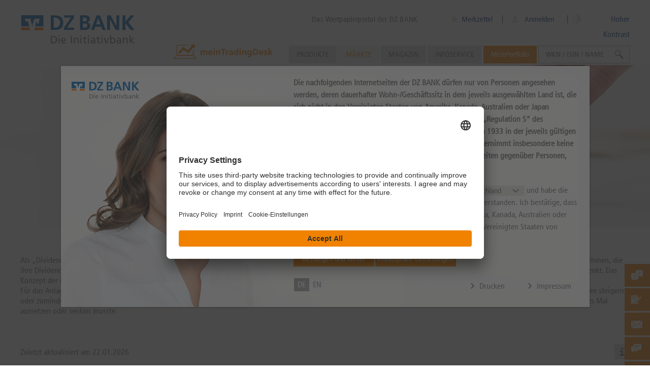

--- FILE ---
content_type: text/html; charset=UTF-8
request_url: https://www.dzbank-wertpapiere.de/markets/themenwelten/dividendenaristokraten
body_size: 18753
content:
<!DOCTYPE html PUBLIC "-//W3C//DTD XHTML 1.1//EN" "http://www.w3.org/TR/xhtml11/DTD/xhtml11.dtd">
<html xmlns="http://www.w3.org/1999/xhtml">
    <head>
        <meta charset="utf-8" />
        <meta http-equiv="X-UA-Compatible" content="IE=edge,chrome=1" />
        <meta name="viewport" content="user-scalable=no, width=device-width, initial-scale=1, maximum-scale=1" />
        <meta name="theme-color" content="#FF6600" />
        <title>Themenwelt Dividenden-Aristokraten | dzbank-wertpapiere.de</title>        <meta http-equiv="Content-Type" content="text/html; charset=UTF-8" />
        <meta name="MSSmartTagsPreventParsing" content="true" />
        <meta name="SKYPE_TOOLBAR" content="SKYPE_TOOLBAR_PARSER_COMPATIBLE" />
        <meta name="author" content="DZ BANK AG" />
        <meta name="keywords" content="Dividende, Wachstum, Strategie, Anlage" />
<meta name="description" content="Das Konzept der Dividenden-Aristokraten ist für alle Anleger sehr gut geeignet, die einer wertorientierten Strategie folgen wollen." />
        <meta name="SKYPE_TOOLBAR" content="SKYPE_TOOLBAR_PARSER_COMPATIBLE" />

        <link rel="shortcut icon" href="/images/dzbank.ico" />

        <!-- Apple -->
        <link rel="apple-touch-icon" href="/images/apple-touch-icon-152x152.png">
        <link rel="apple-touch-icon" sizes="57x57" href="/images/apple-touch-icon-57x57.png">
        <link rel="apple-touch-icon" sizes="76x76" href="/images/apple-touch-icon-76x76.png">
        <link rel="apple-touch-icon" sizes="120x120" href="/images/apple-touch-icon-120x120.png">
        <link rel="apple-touch-icon" sizes="152x152" href="/images/apple-touch-icon-152x152.png">

        <!-- Windows -->
        <meta name="msapplication-tap-highlight" content="no" />
        <meta name='application-name' content='dzbank-wertpapiere.de - Das Wertpapierportal der DZ BANK' />
        <meta name='msapplication-TileColor' content='#ff6600' />
        <meta name='msapplication-TileImage' content='metro-tile.png' />
        <meta name='msapplication-starturl' content='https://www.dzbank-wertpapiere.de' />
        <meta name="msapplication-square70x70logo" content="/images/msapplication-square70x70logo.png"/>
        <meta name="msapplication-square150x150logo" content="/images/msapplication-square150x150logo.png"/>
        <meta name="msapplication-wide310x150logo" content="/images/msapplication-square310x150logo.png"/>
        <meta name="msapplication-square310x310logo" content="/images/msapplication-square310x310logo.png"/>
        
        <!-- OG titles -->
        <meta property="og:type" content="article" />
        <meta property="og:site_name" content="dzbank-wertpapiere.de" />
        <meta property="og:url" content="http://www.dzbank-wertpapiere.de/markets/themenwelten/dividendenaristokraten" />
        <meta property="og:title" content="Themenwelt Dividenden-Aristokraten" />
</script>
        <script>
            window.currentTime = '1769074210';
        </script>
        <!-- Google Tag Manager -->
        <script>(function(w,d,s,l,i){w[l]=w[l]||[];w[l].push({'gtm.start':
                    new Date().getTime(),event:'gtm.js'});var f=d.getElementsByTagName(s)[0],
                j=d.createElement(s),dl=l!='dataLayer'?'&l='+l:'';j.async=true;j.src=
                'https://www.googletagmanager.com/gtm.js?id='+i+dl;f.parentNode.insertBefore(j,f);
            })(window,document,'script','dataLayer','GTM-KK4PMJB');</script>
        <!-- End Google Tag Manager -->
        <!-- Fonts -->
                <script type="application/javascript">
            // Setting this variable to true hides the usercentrics first layer to be displayed, since we are using custom disclaimer as the first layer.
            var UC_UI_SUPPRESS_CMP_DISPLAY = false;
            function showCookiesSettings() {
                if (!UC_UI || !UC_UI.showSecondLayer || typeof UC_UI.showSecondLayer !== 'function') {
                    console.log('Error: cant execute UC_UI.showSecondLayer() ,it not defined or is not a function');
                    return;
                }
                UC_UI.showSecondLayer();
            }
        </script>

        <script id="usercentrics-cmp" data-settings-id="caVqzROib" src="https://app.usercentrics.eu/browser-ui/2.30.4/loader.js" async></script>
        <link href="http://www.dzbank-wertpapiere.de/markets/themenwelten/dividendenaristokraten" rel="canonical" />
<link href="/1768839925/css/group-de-min.css" media="screen" rel="stylesheet" type="text/css" />
<link href="/1768839925/css/group-module-min.css" media="screen" rel="stylesheet" type="text/css" />
<link href="/1768839925/css/group-component-min.css" media="screen" rel="stylesheet" type="text/css" />
<link href="/1768839925/css/group-other-min.css" media="screen" rel="stylesheet" type="text/css" />
<link href="/1768839925/css/group-de-print-min.css" media="print" rel="stylesheet" type="text/css" />                            <script type="text/javascript">
                                window.emos3 = {
                    send: function() {
                        // console.log('econda tracking is disabled on this page', arguments[0]);
                    }
                };
                //              It will looks like this:
//              window.emos3 = {
//                 defaults: //                      {
//                          "siteid": "www.dzbank-wertpapiere.de",
//                          "content": "M\u00e4rkte\/Themenwelten\/Dividendenaristokraten",
//                          "pageId": "f5283bd14f0eb3c475829a0bd53635f6",
//                          "countryid": "de",
//                          "langid": "DE",
//                          "loginstate": false
//                      },
//              stored: [],
//              send: function(p){this.stored.push(p);}
//              };
            </script>
        
                    
        <script src="/js/jquery/jquery.min.js" type="text/javascript"></script>
                
    </head>
    <body >


    <!-- Google Tag Manager (noscript) -->
    <noscript><iframe src="https://www.googletagmanager.com/ns.html?id=GTM-KK4PMJB"
                      height="0" width="0" style="display:none;visibility:hidden"></iframe></noscript>
    <!-- End Google Tag Manager (noscript) -->
        <!-- Javascript warning -->
        <noscript>
            <div
                class="browser-warning"
                id="lightbox"
            >
                <div class="fade"></div>
                <div class="wrapper">
                    <div id="lightbox-content">
                        <strong>
                            activate_javascript                        </strong>
                        <p>
                            please_change_browser_settings                        </p>
                    </div>
                </div>
            </div>
        </noscript>
        <!-- End Javascript warning -->
        <div id="construct" class="de ">

            <div id="wrapper" class="de_DE wrap">
                                    <!-- Header -->
                    <img
    class="printable logo-print ff-logo-print"
    src="/images/dz-bank-logo-slogan-print.svg"
/>
<header>
    <div class="nav">
        <div class="center-content">
            <div class="logo-wrapper">
                <img
                    class="printable logo-print"
                    src="/images/dz-bank-logo-slogan-print.svg"
                    width=""
                    height=""
                />
                <a
                    class="logo"
                    href="/"
                    title="">
                    <img
                        class="logo"
                        src="/images/dz-bank-logo-slogan.svg"
                        width=""
                        height=""
                        />
                </a>
                
                                    <a class="slogan" href="/derivateportal" title="Das Wertpapierportal der DZ BANK">
                        Das Wertpapierportal der DZ BANK                    </a>
                            </div>

                            <div class="meta tablet-only notebook-only desktop-only">
                    <div class="center-content">
                        <div class="meta-content">
                                                        <div class="merkzettel">
                                <ul>
                                                                        <li class="merkzettel-label">
                                        <a href="/user/watchlist" title="Merkzettel">
                                            <i class="iconfont icon-star"></i>
                                            Merkzettel
                                            <span class="watchlist-count">
                                                                                        </span>
                                        </a>
                                    </li>
                                </ul>
                            </div>
                                                        <div class="mein-eniteo user-login">
                                                                    <i class="iconfont icon-avatar"></i>
                                    <a class="user-login" href="/user/profile/login" title="Anmelden">
                                        Anmelden                                    </a>
                                                            </div>
                            <div class="high-contrast-button desktop-only">
                            <i class="iconfont icon-contrast"></i>
                            <span>Hoher Kontrast</span>
                            </div>
                        </div>
                    </div>
                </div>
                        
            
            <div class="navigation-wrapper">
                                <!-- Navigation -->
                <div id="navigation" class="notebook-only desktop-only">
                    <a
                        href=""
                        class="mobile-nav-trigger iconfont icon-close"
                    ></a>
                    
                    <ul class="navigation">
    <li class="has-sub-navigation has-level smartphone-only tablet-only notebook-only desktop-only" >
        <a title="Produkte" href="/product/list">Produkte</a>
        <ul class="sub-navigation">
            <li class="" >
                <span></span>
                <ul>
                    <li class="has-level" >
                        <a title="Zertifikate" href="/product/list/index/structure/CertificateProducts">Zertifikate <span class="amount"> 73016</span></a>
                        <ul>
                            <li class="" >
                                <a title="Aktienanleihen" href="/product/list/index/category/ReverseConvertible">Aktienanleihen <span class="amount"> 9227</span></a>
                            </li>
                            <li class="" >
                                <a title="Bonus-Zertifikate" href="/product/list/index/category/BonusCertificate">Bonus-Zertifikate <span class="amount"> 22169</span></a>
                            </li>
                            <li class="" >
                                <a title="Discount-Zertifikate" href="/product/list/index/category/DiscountCertificate">Discount-Zertifikate <span class="amount"> 38133</span></a>
                            </li>
                            <li class="" >
                                <a title="Index-/ Rohstoff-/ Währungszertifikate" href="/product/list/index/category/IndexCertificate">Index-/ Rohstoff-/ Währungszertifikate <span class="amount"> 34</span></a>
                            </li>
                            <li class="" >
                                <a title="Expresszertifikate" href="/product/list/index/category/ExpressCertificate">Expresszertifikate <span class="amount"> 2741</span></a>
                            </li>
                            <li class="" >
                                <a title="Indexanleihen" href="/product/list/index/category/IndexBond">Indexanleihen <span class="amount"> 41</span></a>
                            </li>
                            <li class="" >
                                <a title="Kapitalschutz-Zertifikate" href="/product/list/index/category/CapitalProtectionCertificate">Kapitalschutz-Zertifikate <span class="amount"> 338</span></a>
                            </li>
                            <li class="" >
                                <a title="Basketzertifikate" href="/product/list/index/category/BasketCertificate">Basketzertifikate <span class="amount"> 42</span></a>
                            </li>
                            <li class="" >
                                <a title="Index/Aktienanleihen" href="/product/list/index/category/BarrierReverseConvertible">Index/Aktienanleihen <span class="amount"> 249</span></a>
                            </li>
                            <li class="" >
                                <a title="Sonstige" href="/product/list/index/category/OtherCertificate">Sonstige <span class="amount"> 42</span></a>
                            </li>
                            <li class="" >
                                <a title="Zertifikate in Zeichnung" href="/product/list/index/inSubscription/1">Zertifikate in Zeichnung <span class="amount"> 88</span></a>
                            </li>
                        </ul>
                    </li>
                    <li class="has-level" >
                        <a title="Hebelprodukte" href="/product/list/index/structure/LeverageProducts">Hebelprodukte <span class="amount"> 157291</span></a>
                        <ul>
                            <li class="" >
                                <a title="Endlos Turbos" href="/product/list/index/category/OpenEndTurbo">Endlos Turbos <span class="amount"> 59855</span></a>
                            </li>
                            <li class="" >
                                <a title="Mini-Futures" href="/product/list/index/category/MiniFuture">Mini-Futures <span class="amount"> 26048</span></a>
                            </li>
                            <li class="" >
                                <a title="Turbos" href="/product/list/index/category/Turbo">Turbos <span class="amount"> 2797</span></a>
                            </li>
                            <li class="" >
                                <a title="X-Turbos" href="/product/list/index/category/XTurbo">X-Turbos <span class="amount"> 1311</span></a>
                            </li>
                            <li class="" >
                                <a title="X-Turbos Endlos" href="/product/list/index/category/XOpenEndTurbo">X-Turbos Endlos <span class="amount"> 1871</span></a>
                            </li>
                            <li class="" >
                                <a title="Optionsscheine Classic" href="/product/list/index/category/WarrantClassic">Optionsscheine Classic <span class="amount"> 53486</span></a>
                            </li>
                            <li class="" >
                                <a title="Discount Optionsscheine" href="/product/list/index/category/DiscountWarrant">Discount Optionsscheine <span class="amount"> 6363</span></a>
                            </li>
                            <li class="" >
                                <a title="Faktor-Optionsschein" href="/product/list/index/category/FactorWarrants">Faktor-Optionsschein <span class="amount"> 5560</span></a>
                            </li>
                            <li class="" >
                                <a title="Ausgeknockte Hebelprodukte" href="/product/list/index/structure/LeverageProducts/hasTouchedKnockout/1">Ausgeknockte Hebelprodukte <span class="amount"> 355</span></a>
                            </li>
                        </ul>
                    </li>
                    <li class="has-level" >
                        <a title="Zinsprodukte" href="/product/list/index/structure/InterestRateProducts">Zinsprodukte <span class="amount"> 797</span></a>
                        <ul>
                            <li class="" >
                                <a title="Klassische Anleihen" href="/product/list/index/category/ClassicBond">Klassische Anleihen <span class="amount"> 254</span></a>
                            </li>
                            <li class="" >
                                <a title="Bonitätsabhängige Schuldverschreibungen" href="/product/list/index/category/CreditLinkedNote">Bonitätsabhängige Schuldverschreibungen <span class="amount"> 234</span></a>
                            </li>
                            <li class="" >
                                <a title="Zinsstrukturen" href="/product/list/index/category/InterestRateStructure">Zinsstrukturen <span class="amount"> 279</span></a>
                            </li>
                            <li class="" >
                                <a title="Fremdwährungsanleihen" href="/product/list/index/category/ForeignBonds">Fremdwährungsanleihen <span class="amount"> 30</span></a>
                            </li>
                            <li class="" >
                                <a title="Zinsprodukte in Zeichnung" href="/product/list/index/structure/InterestRateProducts/isBeforeSubscriptionEnd/1">Zinsprodukte in Zeichnung <span class="amount"> 18</span></a>
                            </li>
                        </ul>
                    </li>
                </ul>
            </li>
            <li class="additional-content" >
                <span></span><section  id="component-navigation-tool-052eb65531e9f904b12a8e26f1e50b1b" class="component component-navigation-tool"><ul class="navbox navigation-text-box">
            <h5>
                            <a href="/markets/produkte-finden">
                    Produkte finden                </a>
                    </h5>
        
                <li 
                class="tablet-only notebook-only desktop-only"            >
            <a
                href="/markets/produkte-finden/knockout-map/" 
                title="KnockOut-Map"
            >
                                KnockOut-Map            </a>
        </li>
                    <li 
                class="smartphone-only tablet-only notebook-only desktop-only"            >
            <a
                href="/markets/produkte-finden/zertifikate-map/" 
                title="Zertifikate-Map"
            >
                                Zertifikate-Map            </a>
        </li>
                    <li 
                class="smartphone-only tablet-only notebook-only desktop-only"            >
            <a
                href="/markets/produkte-finden/meistgeklickte-produkte/" 
                title="Meistgeklickte Produkte"
            >
                                Meistgeklickte Produkte            </a>
        </li>
                    <li 
                class="smartphone-only tablet-only notebook-only desktop-only"            >
            <a
                href="/markets/produkte-finden/zertifikatefinder/" 
                title="Zertifikate-Finder"
            >
                                Zertifikate-Finder            </a>
        </li>
                    <li 
                class="smartphone-only tablet-only notebook-only desktop-only"            >
            <a
                href="/markets/produkte-finden/neue-produkte/" 
                title="Neue Produkte"
            >
                                Neue Produkte            </a>
        </li>
                    <li 
                class="smartphone-only tablet-only notebook-only desktop-only"            >
            <a
                href="/markets/produkte-finden/hebelfinder/" 
                title="Hebel-Finder"
            >
                                Hebel-Finder            </a>
        </li>
        </ul>
</section>
            </li>
        </ul>
    </li>
    <li class="selected has-sub-navigation has-level smartphone-only tablet-only notebook-only desktop-only" >
        <a title="Märkte" href="/markets">Märkte</a>
        <ul class="sub-navigation cms-tree">
            <li class="selected " >
                <span></span>
                <ul>
                    <li class="column" >
                        <span></span>
                        <ul>
                            <li class="smartphone-only tablet-only notebook-only desktop-only" >
                                <a title="Märkte im Überblick" href="/markets">Märkte im Überblick</a>
                            </li>
                            <li class="has-level smartphone-only tablet-only notebook-only desktop-only" >
                                <a title="News" href="/markets/news">News</a>
                                <ul>
                                    <li class="smartphone-only tablet-only notebook-only desktop-only" >
                                        <a title="Top News" href="/markets/news/topnews/">Top News</a>
                                    </li>
                                    <li class="smartphone-only tablet-only notebook-only desktop-only" >
                                        <a title="Trade News" href="/markets/news/tradenews/">Trade News</a>
                                    </li>
                                    <li class="smartphone-only tablet-only notebook-only desktop-only" >
                                        <a title="Suche" href="/markets/news/suche/">Suche</a>
                                    </li>
                                </ul>
                            </li>
                            <li class="smartphone-only tablet-only notebook-only desktop-only" >
                                <a title="Technische Analyse DAX" href="/markets/daxanalyse">Technische Analyse DAX</a>
                            </li>
                        </ul>
                    </li>
                    <li class="column" >
                        <span></span>
                        <ul>
                            <li class="has-level smartphone-only tablet-only notebook-only desktop-only" >
                                <a title="Basiswerte analysieren" href="/markets/basiswerte-analysieren">Basiswerte analysieren</a>
                                <ul>
                                    <li class="smartphone-only tablet-only notebook-only desktop-only" >
                                        <a title="theScreener-Map" href="/markets/basiswerte-analysieren/thescreener-map">theScreener-Map</a>
                                    </li>
                                    <li class="smartphone-only tablet-only notebook-only desktop-only" >
                                        <a title="dpa-AFX Analyser" href="/markets/basiswerte-analysieren/dpa-afx-analyser">dpa-AFX Analyser</a>
                                    </li>
                                    <li class="tablet-only notebook-only desktop-only" >
                                        <a title="Chartanalyse" href="/markets/basiswerte-analysieren/chartanalyse">Chartanalyse</a>
                                    </li>
                                </ul>
                            </li>
                            <li class="has-level smartphone-only tablet-only notebook-only desktop-only" >
                                <a title="Produkte finden" href="/markets/produkte-finden">Produkte finden</a>
                                <ul>
                                    <li class="tablet-only notebook-only desktop-only" >
                                        <a title="KnockOut-Map" href="/markets/produkte-finden/knockout-map">KnockOut-Map</a>
                                    </li>
                                    <li class="smartphone-only tablet-only notebook-only desktop-only" >
                                        <a title="Zertifikate-Map" href="/markets/produkte-finden/zertifikate-map">Zertifikate-Map</a>
                                    </li>
                                    <li class="smartphone-only tablet-only notebook-only desktop-only" >
                                        <a title="Hebelfinder" href="/markets/produkte-finden/hebelfinder">Hebelfinder</a>
                                    </li>
                                    <li class="smartphone-only tablet-only notebook-only desktop-only" >
                                        <a title="Zertifikatefinder" href="/markets/produkte-finden/zertifikatefinder">Zertifikatefinder</a>
                                    </li>
                                    <li class="smartphone-only tablet-only notebook-only desktop-only" >
                                        <a title="Meistgeklickte Produkte" href="/markets/produkte-finden/meistgeklickte-produkte">Meistgeklickte Produkte</a>
                                    </li>
                                    <li class="smartphone-only tablet-only notebook-only desktop-only" >
                                        <a title="Neue Produkte" href="/markets/produkte-finden/neue-produkte">Neue Produkte</a>
                                    </li>
                                </ul>
                            </li>
                        </ul>
                    </li>
                    <li class="selected column" >
                        <span></span>
                        <ul>
                            <li class="smartphone-only tablet-only notebook-only desktop-only" >
                                <a title="Zukunftstrends" href="/markets/zukunftstrends">Zukunftstrends</a>
                            </li>
                            <li class="selected has-level smartphone-only tablet-only notebook-only desktop-only" >
                                <a title="Systematisch investieren" href="/markets/themenwelten">Systematisch investieren</a>
                                <ul>
                                    <li class="smartphone-only tablet-only notebook-only desktop-only" >
                                        <a title="Trendstabilität" href="/markets/themenwelten/trendstabilitaet">Trendstabilität</a>
                                    </li>
                                    <li class="smartphone-only tablet-only notebook-only desktop-only" >
                                        <a title="Trendfolge" href="/markets/themenwelten/trendfolge">Trendfolge</a>
                                    </li>
                                    <li class="smartphone-only tablet-only notebook-only desktop-only" >
                                        <a title="Lange Aufwärtstrends" href="/markets/themenwelten/lange-aufwaertstrends">Lange Aufwärtstrends</a>
                                    </li>
                                    <li class="selected smartphone-only tablet-only notebook-only desktop-only" >
                                        <a title="Dividenden-Aristokraten" href="/markets/themenwelten/dividendenaristokraten">Dividenden-Aristokraten</a>
                                    </li>
                                    <li class="smartphone-only tablet-only notebook-only desktop-only" >
                                        <a title="Top-Dividende" href="/markets/themenwelten/top-dividende">Top-Dividende</a>
                                    </li>
                                    <li class="smartphone-only tablet-only notebook-only desktop-only" >
                                        <a title="Niedrig Volatilität Aktien" href="/markets/themenwelten/niedrig-volatilitaet-aktien">Niedrig Volatilität Aktien</a>
                                    </li>
                                    <li class="smartphone-only tablet-only notebook-only desktop-only" >
                                        <a title="Unkorrelierte Aktien" href="/markets/themenwelten/unkorrelierte-aktien">Unkorrelierte Aktien</a>
                                    </li>
                                    <li class="smartphone-only tablet-only notebook-only desktop-only" >
                                        <a title="Dauerläufer Aktien" href="/markets/themenwelten/dauerlaeufer-aktien">Dauerläufer Aktien</a>
                                    </li>
                                    <li class="smartphone-only tablet-only notebook-only desktop-only" >
                                        <a title="Monkeytrader" href="/markets/themenwelten/monkeytrader">Monkeytrader</a>
                                    </li>
                                    <li class="smartphone-only tablet-only notebook-only desktop-only" >
                                        <a title="Niedrige Drawdown" href="/markets/themenwelten/niedrige-drawdown">Niedrige Drawdown</a>
                                    </li>
                                    <li class="smartphone-only tablet-only notebook-only desktop-only" >
                                        <a title="Überkaufte / Überverkaufte Aktien" href="/markets/themenwelten/ueberkaufte-ueberverkaufte-aktien">Überkaufte / Überverkaufte Aktien</a>
                                    </li>
                                    <li class="smartphone-only tablet-only notebook-only desktop-only" >
                                        <a title="Nahe Hochs" href="/markets/themenwelten/nahe-hochs">Nahe Hochs</a>
                                    </li>
                                </ul>
                            </li>
                        </ul>
                    </li>
                </ul>
            </li>
        </ul>
    </li>
    <li class="has-sub-navigation has-level smartphone-only tablet-only notebook-only desktop-only" >
        <a title="Magazin" href="/Magazin">Magazin</a>
        <ul class="sub-navigation cms-tree">
            <li class="" >
                <span></span>
                <ul>
                    <li class="column" >
                        <span></span>
                        <ul>
                            <li class="has-level smartphone-only tablet-only notebook-only desktop-only" >
                                <a title="Hebel-Ideen" href="/Magazin/Hebel-Ideen">Hebel-Ideen</a>
                                <ul>
                                    <li class="smartphone-only tablet-only notebook-only desktop-only" >
                                        <a title="Rohstoff-Trading" href="/Magazin/Hebel-Ideen/rohstoff_trading/">Rohstoff-Trading</a>
                                    </li>
                                    <li class="smartphone-only tablet-only notebook-only desktop-only" >
                                        <a title="Aktien-Trading" href="/Magazin/Hebel-Ideen/aktien_trading/">Aktien-Trading</a>
                                    </li>
                                    <li class="smartphone-only tablet-only notebook-only desktop-only" >
                                        <a title="Zukunftstrend Künstliche Intelligenz" href="/Magazin/KI-Trading">Zukunftstrend Künstliche Intelligenz</a>
                                    </li>
                                </ul>
                            </li>
                        </ul>
                    </li>
                    <li class="column" >
                        <span></span>
                        <ul>
                            <li class="has-level smartphone-only tablet-only notebook-only desktop-only" >
                                <a title="Zins-Ideen" href="/Magazin/zins-ideen">Zins-Ideen</a>
                                <ul>
                                    <li class="smartphone-only tablet-only notebook-only desktop-only" >
                                        <a title="Zins Spezial" href="/Magazin/zins-ideen/zins_spezial/">Zins Spezial</a>
                                    </li>
                                    <li class="smartphone-only tablet-only notebook-only desktop-only" >
                                        <a title="Zinsprodukte in Zeichnung" href="/product/list/list/structure/InterestRateProducts/isBeforeSubscriptionEnd/1">Zinsprodukte in Zeichnung</a>
                                    </li>
                                </ul>
                            </li>
                            <li class="has-level smartphone-only tablet-only notebook-only desktop-only" >
                                <a title="Börsenwissen" href="/Magazin/Boersenwissen">Börsenwissen</a>
                                <ul>
                                    <li class="smartphone-only tablet-only notebook-only desktop-only" >
                                        <a title="Einblick" href="/Magazin/Boersenwissen/Einblick/">Einblick</a>
                                    </li>
                                    <li class="smartphone-only tablet-only notebook-only desktop-only" >
                                        <a title="1x1 der Geldanlage" href="/Magazin/Boersenwissen/1x1_Geldanlage/">1x1 der Geldanlage</a>
                                    </li>
                                    <li class="smartphone-only tablet-only notebook-only desktop-only" >
                                        <a title="Faktor-Optionsscheine" href="/Magazin/Boersenwissen/faktor-optionsscheine/">Faktor-Optionsscheine</a>
                                    </li>
                                    <li class="smartphone-only tablet-only notebook-only desktop-only" >
                                        <a title="Neues auf dzbank-wertpapiere.de" href="/Magazin/Boersenwissen/neues_auf_dzbank-wertpapiere/">Neues auf dzbank-wertpapiere.de</a>
                                    </li>
                                </ul>
                            </li>
                        </ul>
                    </li>
                    <li class="column" >
                        <span></span>
                        <ul>
                            <li class="has-level smartphone-only tablet-only notebook-only desktop-only" >
                                <a title="Zertifikate-Ideen" href="/Magazin/zertifikate-ideen">Zertifikate-Ideen</a>
                                <ul>
                                    <li class="smartphone-only tablet-only notebook-only desktop-only" >
                                        <a title="Idee der Woche" href="/Magazin/zertifikate-ideen/Idee_der_Woche/">Idee der Woche</a>
                                    </li>
                                    <li class="smartphone-only tablet-only notebook-only desktop-only" >
                                        <a title="Anlage-Impulse" href="/Magazin/zertifikate-ideen/anlage-impulse/">Anlage-Impulse</a>
                                    </li>
                                </ul>
                            </li>
                            <li class="smartphone-only tablet-only notebook-only desktop-only" >
                                <a title="Magazin aktuell" href="/Magazin">Magazin aktuell</a>
                            </li>
                            <li class="has-level smartphone-only tablet-only notebook-only desktop-only" >
                                <a title="Anlage-Spezial" href="/Anlage-Spezial">Anlage-Spezial</a>
                                <ul>
                                    <li class="smartphone-only tablet-only notebook-only desktop-only" >
                                        <a title="Europäische-Aktien-Spezial" href="/Anlage-Spezial/Europa-Spezial">Europäische-Aktien-Spezial</a>
                                    </li>
                                </ul>
                            </li>
                        </ul>
                    </li>
                </ul>
            </li>
        </ul>
    </li>
    <li class="has-sub-navigation has-level smartphone-only tablet-only notebook-only desktop-only" >
        <a title="Infoservice" href="/service">Infoservice</a>
        <ul class="sub-navigation cms-tree">
            <li class="" >
                <span></span>
                <ul>
                    <li class="column" >
                        <span></span>
                        <ul>
                            <li class="smartphone-only tablet-only notebook-only desktop-only" >
                                <a title="Newsletter" href="/newsletter_view">Newsletter</a>
                            </li>
                            <li class="smartphone-only tablet-only notebook-only desktop-only" >
                                <a title="Webinare" href="/service/termine">Webinare</a>
                            </li>
                            <li class="smartphone-only tablet-only notebook-only desktop-only" >
                                <a title="Brokerage der Volksbanken Raiffeisenbanken" href="/service/Brokerage">Brokerage der Volksbanken Raiffeisenbanken</a>
                            </li>
                            <li class="has-level smartphone-only tablet-only notebook-only desktop-only" >
                                <a title="Mediathek " href="/service/mediathek">Mediathek </a>
                                <ul>
                                    <li class="smartphone-only tablet-only notebook-only desktop-only" >
                                        <a title="Webinar" href="/service/mediathek/webinar/">Webinar</a>
                                    </li>
                                    <li class="smartphone-only tablet-only notebook-only desktop-only" >
                                        <a title="Podcast" href="/service/mediathek/podcast/">Podcast</a>
                                    </li>
                                    <li class="smartphone-only tablet-only notebook-only desktop-only" >
                                        <a title="Trader Daily" href="/service/mediathek/TraderDaily/">Trader Daily</a>
                                    </li>
                                    <li class="smartphone-only tablet-only notebook-only desktop-only" >
                                        <a title="Wissen" href="/service/mediathek/wissen/">Wissen</a>
                                    </li>
                                    <li class="smartphone-only tablet-only notebook-only desktop-only" >
                                        <a title="Börsenbericht" href="/service/mediathek/boersenbericht/">Börsenbericht</a>
                                    </li>
                                </ul>
                            </li>
                        </ul>
                    </li>
                    <li class="column" >
                        <span></span>
                        <ul>
                            <li class="smartphone-only tablet-only notebook-only desktop-only" >
                                <a title="Broschüren" href="/service/broschueren">Broschüren</a>
                            </li>
                            <li class="smartphone-only tablet-only notebook-only desktop-only" >
                                <a title="Basisprospekte" href="/service/basisprospekte">Basisprospekte</a>
                            </li>
                            <li class="smartphone-only tablet-only notebook-only desktop-only" >
                                <a title="Werte" href="/werte">Werte</a>
                            </li>
                        </ul>
                    </li>
                    <li class="column" >
                        <span></span>
                        <ul>
                            <li class="has-level smartphone-only tablet-only notebook-only desktop-only" >
                                <a title="Über uns" href="/service/ueber-uns">Über uns</a>
                                <ul>
                                    <li class="smartphone-only tablet-only notebook-only desktop-only" >
                                        <a title="Bonität / Ratings" href="/service/ueber-uns/ratings/">Bonität / Ratings</a>
                                    </li>
                                    <li class="smartphone-only tablet-only notebook-only desktop-only" >
                                        <a title="Handelsqualität" href="/service/ueber-uns/handelsqualitaet/">Handelsqualität</a>
                                    </li>
                                    <li class="smartphone-only tablet-only notebook-only desktop-only" >
                                        <a title="Handelszeiten" href="/service/ueber-uns/handelszeiten/">Handelszeiten</a>
                                    </li>
                                </ul>
                            </li>
                            <li class="has-level smartphone-only tablet-only notebook-only desktop-only" >
                                <a title="FAQ" href="/service/faq">FAQ</a>
                                <ul>
                                    <li class="smartphone-only tablet-only notebook-only desktop-only" >
                                        <a title="Glossar" href="/service/glossar">Glossar</a>
                                    </li>
                                </ul>
                            </li>
                            <li class="smartphone-only tablet-only notebook-only desktop-only" >
                                <a title="Kontakt" href="/service/kontakt">Kontakt</a>
                            </li>
                        </ul>
                    </li>
                </ul>
            </li>
        </ul>
    </li>
    <li class="has-sub-navigation has-level my-portfolio smartphone-only tablet-only notebook-only desktop-only" >
        <a title="MeinPortfolio" href="/user/profile">MeinPortfolio</a>
        <ul class="sub-navigation">
            <li class="" >
                <span></span>
                <ul>
                    <li class="my-portfolio" >
                        <a href="/user/profile">MeinPortfolio</a>
                    </li>
                    <li class="" >
                        <a href="/user/profile">Meine Übersicht</a>
                    </li>
                    <li class="" >
                        <a href="/portfolio/index/edit">Meine Musterdepots</a>
                    </li>
                    <li class="" >
                        <a href="/user/watchlist">Mein Merkzettel</a>
                    </li>
                    <li class="" >
                        <a href="/user/profile/searches">Meine Suchen</a>
                    </li>
                    <li class="" >
                        <a href="/portfolio/limit">Meine Ereignisse</a>
                    </li>
                    <li class="" >
                        <a href="/user/mein-tradingdesk">meinTradingDesk</a>
                    </li>
                    <li class="" >
                        <a title="Anmelden" href="/user/profile/login">Anmelden</a>
                    </li>
                    <li class="" >
                        <a title="Jetzt kostenlos registrieren" class="button cta-default-prio-1" href="/user/register">Jetzt kostenlos registrieren</a>
                    </li>
                </ul>
            </li>
        </ul>
    </li>
</ul>                </div>
                <!-- End Navigation -->
                
                <div id="navigation-meta">
                    <ul>
                        <li class="mobile-merkzettel smartphone-only">
                            <a
                                href="/user/watchlist"
                                class="iconfont icon-star"
                            ></a>
                        </li>
                        <li class="mobile-tel smartphone-only">
                            <a
                                href="tel:+496974477035"
                                class="iconfont icon-phone"
                            ></a>
                        </li>
                        <li class="mobile-portfolio smartphone-only">
                            <a
                                href="/user/profile/login"
                                class="user-login iconfont icon-avatar"
                            ></a>
                        </li>
                     
                                                    <li class="globalsearch tablet-only notebook-only desktop-only">
                                <p class="form-element">
                                    <i class="iconfont icon-search"></i>
                                    <input
                                        class="search"
                                        type="text"
                                        name=""
                                        value="WKN / ISIN / NAME"
                                        onfocus="if (this.value=='WKN / ISIN / NAME') { this.value='' }"
                                        onblur="if (this.value=='') { this.value='WKN / ISIN / NAME' }"
                                        maxlength="50"
                                        data-value-short="Suche"
                                    />
                                </p>
                            </li>
                        
                        <li class="mobile-portfolio smartphone-only">
                            <a href="javascript:void(0)" class="high-contrast-button"><i class="iconfont icon-contrast"></i> </a>
                        </li>
                        <li class="mobile-nav-trigger">
                            <a
                                href="#"
                                class="iconfont icon-hamburger smartphone-only"
                            ></a>
                            <a
                                href="#"
                                class="button default-prio-2 tablet-only"
                                title=""
                            >
                                <span>
                                    <em>
                                        Menü
                                    </em>
                                </span>
                            </a>
                        </li>
                    </ul>
                </div>
            </div>
            
            <section  id="component-upper-ad-1ada8d392100815fbdea2efc29476ebb" class="component component-upper-ad">    <a
        class="component-upper-ad-link"
        href="https://www.dzbank-wertpapiere.de/user/mein-tradingdesk"
    >

    <img
        class="component-upper-ad-image"
        src="/filedb/deliver/xuuid/l00112ea0740e05740fcb70c0f895041160a/name/meinTradingDesk-Icon-Navigationsteaser-02122025.svg"
    />
    
    </a>
</section>        </div>
    </div>
    
    <div class="globalsearch mobile-search smartphone-only">
        <p class="form-element">
            <i class="iconfont icon-search"></i>
            <input
                class="search"
                type="text"
                name=""
                value="WKN / ISIN / NAME"
                onfocus="if (this.value=='WKN / ISIN / NAME') { this.value='' }"
                onblur="if (this.value=='') { this.value='WKN / ISIN / NAME' }"
                maxlength="50"
                data-value-short="Suche"
            />
        </p>
    </div>

    
    </header>

<script>
    $(document).ready(function() {
                    eniteo.classCollection['moduleNavigation'] = new ModuleNavigation();
            eniteo.classCollection['moduleNavigation'].init();
                JS.userLogin.init();
    });
</script>

                    <!-- End Header -->
                
                <!-- Touch Points -->
                <div id="touch-points"  class="floating-bar">
        <section class="text-box">
        <div class="center-content">
            <ul>
	<li class="mobile-hidden"><a class="iconfont icon-faq" href="/service/faq">&nbsp;</a>
	<div class="flyout-box">
	<div class="flyout-content">
	<h3><i class="iconfont icon-faq">&nbsp;</i>FAQ</h3>

	<p>In <strong>unseren</strong> FAQ finden Sie die <strong>häufigsten Fragen und Antworten</strong>.</p>

	<p>Für Begriffserklärungen können Sie unser <a href="/service/glossar">Glossar</a> nutzen.</p>
	<a class="button call-to-action-2" href="/service/faq"><span><em>FAQ</em></span></a></div>
	</div>
	</li>
	<li class="mobile-hidden"><a class="iconfont icon-contactformular" href="/service/kontakt">&nbsp;</a>
	<div class="flyout-box">
	<div class="flyout-content">
	<h3><i class="iconfont icon-contactformular">&nbsp;</i>Kontaktformular</h3>

	<p>Kontaktieren Sie uns über das Kontaktformular.</p>

	<p>Servicezeiten: <strong>Montag bis Freitag von 08:30 Uhr bis 17:30 Uhr</strong></p>
	<a class="button call-to-action-2" href="/service/kontakt"><span><em>Kontaktformular</em></span></a></div>
	</div>
	</li>
	<li class="mobile-hidden"><a class="iconfont icon-mail" href="#">&nbsp;</a>
	<div class="flyout-box">
	<div class="flyout-content">
	<h3><i class="iconfont icon-mail">&nbsp;</i>E-Mail</h3>

	<p>Kontaktieren Sie uns per E-Mail.</p>

	<p><a href="mailto:wertpapiere@dzbank.de"><strong>wertpapiere@dzbank.de</strong></a></p>
	<a class="button call-to-action-2" href="mailto:wertpapiere@dzbank.de"><span><em>Mail schreiben</em></span></a></div>
	</div>
	</li>
	<li><a class="iconfont icon-chat" href="/iChatClient/popup.html?cat=Chat_Eniteo">&nbsp;</a>
	<div class="flyout-box">
	<div class="flyout-content">
	<h3><i class="iconfont icon-chat">&nbsp;</i>Live-Chat</h3>

	<p>Kontaktieren Sie uns über den Live-Chat.</p>

	<p>Servicezeiten: <strong>Montag bis Freitag von 08:30 Uhr bis 17:30 Uhr</strong></p>
	<a class="button call-to-action-2" href="/iChatClient/popup.html?cat=Chat_Eniteo" onclick="window.open(this.href, '', 'resizable=no,status=no,location=no,toolbar=no,menubar=no,fullscreen=no,scrollbars=no,dependent=no,width=525,height=560');return false;"><span><em>Chat</em></span> </a></div>
	</div>
	</li>
	<li><a class="iconfont icon-phone" href="tel:+496974477035">&nbsp;</a>
	<div class="flyout-box">
	<div class="flyout-content">
	<h3><i class="iconfont icon-phone">&nbsp;</i>Anruf</h3>

	<p>Montags bis Freitags von 08:30 Uhr bis 17:30 Uhr sind wir unter der Nummer <a href="tel:+496974477035"><strong>(069)-7447-7035</strong></a> für Sie da.</p>
	<a class="button call-to-action-2" href="tel:+496974477035"><span><em>Anruf</em></span> </a></div>
	</div>
	</li>
</ul>
        </div>
    </section>
        </div>
<script>
    $(document).ready(function() {
        var floatingBar = new FloatingBar();
        floatingBar.init('touch-points');
    });
</script>
                <!-- End Touch Points -->

                <!-- Loading content -->
                <div id="content">
                        <!-- Grid Display from CMS -->
    <div >
    <div class="content">
    <!-- grid cells -->
    <!-- grid row -->
    <div class="grid-row">
        
                
            <!-- module content -->
            <div 
                id="cell_362_1-1"
                class="cell last-column"
                            >
                                            <div id="element_cell_362_1-1_1" class="element">
                                <section  id="component-scene-slider-1df51c031d4311e062632428e07ce0b9" class="component component-scene-slider">        <div
            class="scene active"
            data-id="0"
            data-duration="7"
            data-bg-desktop="/filedb/deliver/xuuid/l0015a84fcae66ce4bd6b46f9f5fea944b89"
            data-bg-notebook="/filedb/deliver/xuuid/l001aca38f656077462797a548ed977e5a21"
            data-bg-tablet="/filedb/deliver/xuuid/l0010de0a1571c1942e099885cd68062d976"
            data-bg-smartphone="/filedb/deliver/xuuid/l001e8fccf46195241299c671f04bce77b8b"
            title=""
        >
            <div class="content">
                <div class="title smartphone-only"><h2>Dividenden-Aristokraten</h2>
</div>
                <div class="title tablet-only"><h2>Dividenden-Aristokraten</h2>
</div>
                <div class="title notebook-only"><h2>Dividenden-Aristokraten</h2>
</div>
                <div class="title desktop-only"><h1>Dividenden-Aristokraten</h1>
</div>

                <div class="sub-title smartphone-only"></div>
                <div class="sub-title tablet-only"></div>
                <div class="sub-title notebook-only"></div>
                <div class="sub-title desktop-only"></div>

                <div class="main-content-mobile smartphone-only tablet-only"></div>
                <div class="main-content-desktop desktop-only notebook-only"><p>Unternehmen, die ihre Dividenden fortlaufend steigern, werden meist verantwortungsvoll geführt. Das Konzept ist für Anleger geeignet, die einer wertorientierten Strategie folgen wollen.</p>
</div>

                <div class="risk-info desktop-only notebook-only tablet-only smartphone-only"></div>

                <div class="buttons">
                                    </div>

                            </div>
        </div>

<div class="scene-slider-buttons desktop-only notebook-only">
    <a class="slider-button icon-arrow previous"></a>
    <a class="slider-button icon-arrow next"></a>
</div>

<div class="slider-pager">
        <span class="active slide" data-slide-index="0"></span>
    </div>

<script>
    $(document).ready(function() {
        var component = $('#component-scene-slider-1df51c031d4311e062632428e07ce0b9');
        var slider = new ComponentSceneSlider();
        slider.init(component);
    });
</script>
</section>                            </div>
                                            <div id="element_cell_362_1-1_2" class="element">
                                    <section class="text-box">
        <div class="center-content">
            <p>Als „Dividend Aristocrats“ wurden ursprünglich die Aktien im S&amp;P 500 bezeichnet, die seit mehr als 25 Jahren eine kontinuierliche Dividendenerhöhung aufweisen konnten. Unternehmen, die ihre Dividenden fortlaufend steigern können, werden meist von einem verantwortungsvollen Management geführt, das die Firmen weitsichtig auf einem gesunden Wachstumspfad lenkt. Das Konzept der Dividenden-Aristokraten ist daher für alle Anleger sehr gut geeignet, die einer wertorientierten Strategie folgen wollen.<br />
Für das Anlagethema „Dividenden-Aristokraten“ haben wir die Kennzahl „Dividendenkontinuität“ entwickelt. Diese sagt aus, seit wie vielen Jahren ein Unternehmen seine Dividenden steigern oder zumindest konstant halten konnte. Eine Dividendenkontinuität von 17 drückt somit aus, dass ein Unternehmen seit 17 Jahren die jährliche Dividendenausschüttung kein einziges Mal aussetzen oder senken musste.</p>

<p>&nbsp;</p>
        </div>
    </section>
                                </div>
                                            <div id="element_cell_362_1-1_3" class="element">
                                <section  id="component-underlying-theme-detail-9421a6f1006efd509ddd53b8dedeb9a7" class="component component-underlying-theme-detail">    <div class="center-content">
        <div class="table-wrapper">

            <div
    id="f9ee73ca23b51772c23a493c5fcd7037"
    class="flyout-wrapper"
>
    <a
        class=" icon-info flyout-icon"
        data-url=""
        title=""
        onclick=''
    >
                                </a>
    <div class="flyout-content">
        <p>Dividendenrendite (Verhältnis (geschätzte) Rendite zu aktuellem Kurs, e = erwartet)</p>

<p>Dividendenkontinuität (Anzahl Jahre mit gleicher oder steigender absoluter Dividende je Aktie)</p>
    </div>
    
    <script>
        $(document).ready(function() {
            var componentId = 'f9ee73ca23b51772c23a493c5fcd7037',
                component = $('#' + componentId);

            eniteo.classCollection[componentId] = new ModuleFlyout();
            eniteo.classCollection[componentId].init(component, false);
                                });
    </script>
</div>
            <p style="margin-top: 5px;"> Zuletzt aktualisiert am 22.01.2026</p>
            
<table class="instrument-matrix-list product-list eniteo-364"><thead><tr class="wrapper"><th class=""></th><th class="tablet-only notebook-only desktop-only"></th><th class="sort smartphone-only tablet-only notebook-only desktop-only"></th><th class="sort tablet-only notebook-only desktop-only"></th><th class="sort smartphone-only tablet-only notebook-only desktop-only"></th><th class="sort smartphone-only tablet-only notebook-only desktop-only"></th><th class="sort smartphone-only tablet-only notebook-only desktop-only"></th></tr><tr class="headers"><th class=" column-sin" data-url="" ><span><span title="">sin</span></span></th><th class="tablet-only notebook-only desktop-only column-rank" data-url="" ><span><span title="">Rang</span></span></th><th class="sort smartphone-only tablet-only notebook-only desktop-only column-name" data-url="/cms/view/rendercomponent/gridId/362/componentId/58e218ff0fa6c7.32240352/sort/%7B%22name%22%3A%22asc%22%7D/format/html?" ><span><a data-url="/cms/view/rendercomponent/gridId/362/componentId/58e218ff0fa6c7.32240352/sort/%7B%22name%22%3A%22asc%22%7D/format/html?" title="" class="" data-multisort-url="/cms/view/rendercomponent/gridId/362/componentId/58e218ff0fa6c7.32240352/sort/%7B%22rank%22%3A%22asc%22%2C%22name%22%3A%22asc%22%7D/format/html?">Aktie</a></span></th><th class="sort tablet-only notebook-only desktop-only column-wkn" data-url="/cms/view/rendercomponent/gridId/362/componentId/58e218ff0fa6c7.32240352/sort/%7B%22wkn%22%3A%22asc%22%7D/format/html?" ><span><a data-url="/cms/view/rendercomponent/gridId/362/componentId/58e218ff0fa6c7.32240352/sort/%7B%22wkn%22%3A%22asc%22%7D/format/html?" title="" class="" data-multisort-url="/cms/view/rendercomponent/gridId/362/componentId/58e218ff0fa6c7.32240352/sort/%7B%22rank%22%3A%22asc%22%2C%22wkn%22%3A%22asc%22%7D/format/html?">WKN</a></span></th><th class="sort smartphone-only tablet-only notebook-only desktop-only column-keyFigure1" data-url="/cms/view/rendercomponent/gridId/362/componentId/58e218ff0fa6c7.32240352/sort/%7B%22keyFigure1%22%3A%22asc%22%7D/format/html?" ><span><a data-url="/cms/view/rendercomponent/gridId/362/componentId/58e218ff0fa6c7.32240352/sort/%7B%22keyFigure1%22%3A%22asc%22%7D/format/html?" title="" class="" data-multisort-url="/cms/view/rendercomponent/gridId/362/componentId/58e218ff0fa6c7.32240352/sort/%7B%22rank%22%3A%22asc%22%2C%22keyFigure1%22%3A%22asc%22%7D/format/html?">Dividendenrendite 2026e</a></span></th><th class="sort smartphone-only tablet-only notebook-only desktop-only column-keyFigure2" data-url="/cms/view/rendercomponent/gridId/362/componentId/58e218ff0fa6c7.32240352/sort/%7B%22keyFigure2%22%3A%22asc%22%7D/format/html?" ><span><a data-url="/cms/view/rendercomponent/gridId/362/componentId/58e218ff0fa6c7.32240352/sort/%7B%22keyFigure2%22%3A%22asc%22%7D/format/html?" title="" class="" data-multisort-url="/cms/view/rendercomponent/gridId/362/componentId/58e218ff0fa6c7.32240352/sort/%7B%22rank%22%3A%22asc%22%2C%22keyFigure2%22%3A%22asc%22%7D/format/html?">Dividendenkontinuität</a></span></th><th class="sort smartphone-only tablet-only notebook-only desktop-only column-instrumentCount" data-url="/cms/view/rendercomponent/gridId/362/componentId/58e218ff0fa6c7.32240352/sort/%7B%22instrumentCount%22%3A%22asc%22%7D/format/html?" ><span><a data-url="/cms/view/rendercomponent/gridId/362/componentId/58e218ff0fa6c7.32240352/sort/%7B%22instrumentCount%22%3A%22asc%22%7D/format/html?" title="" class="" data-multisort-url="/cms/view/rendercomponent/gridId/362/componentId/58e218ff0fa6c7.32240352/sort/%7B%22rank%22%3A%22asc%22%2C%22instrumentCount%22%3A%22asc%22%7D/format/html?">Produkte</a></span></th></tr></thead><tbody><tr class="even" data-id="589540"
              onclick=''
            >                <td class=" cell-sin">
                                                                                                    <div class="instrument-url"
                                                            >
                                /product/underlying/index/wkn/589540                            </div>
                                                <!-- columnName: sin -->
                        <span
                                                    onclick=''
                        >
                            4369288                        </span>
                                    </td>
                            <td class="tablet-only notebook-only desktop-only cell-rank">
                                                                    <!-- columnName: rank -->
                        <span
                                                    onclick=''
                        >
                            1                        </span>
                                    </td>
                            <td class="sort smartphone-only tablet-only notebook-only desktop-only cell-name">
                                                                    <!-- columnName: name -->
                        <span
                                                    onclick=''
                        >
                            Grammer AG                        </span>
                                    </td>
                            <td class="sort tablet-only notebook-only desktop-only cell-wkn">
                                                                    <!-- columnName: wkn -->
                        <span
                                                    onclick=''
                        >
                            589540                        </span>
                                    </td>
                            <td class="sort smartphone-only tablet-only notebook-only desktop-only cell-keyFigure1">
                                                                    <!-- columnName: keyFigure1 -->
                        <span
                                                    onclick=''
                        >
                            28,91%                        </span>
                                    </td>
                            <td class="sort smartphone-only tablet-only notebook-only desktop-only cell-keyFigure2">
                                                                    <!-- columnName: keyFigure2 -->
                        <span
                                                    onclick=''
                        >
                            0,00                        </span>
                                    </td>
                            <td class="sort smartphone-only tablet-only notebook-only desktop-only cell-instrumentCount">
                                                                    <!-- columnName: instrumentCount -->
                        <span
                                                    onclick=''
                        >
                             <a href="/product/underlying/index/wkn/589540#product-detail-tiles">0</a>                        </span>
                                    </td>
                        </tr>
        <tr class="odd" data-id="874341"
              onclick=''
            >                <td class=" cell-sin">
                                                                                                    <div class="instrument-url"
                                                            >
                                /product/underlying/index/wkn/874341                            </div>
                                                <!-- columnName: sin -->
                        <span
                                                    onclick=''
                        >
                            616709                        </span>
                                    </td>
                            <td class="tablet-only notebook-only desktop-only cell-rank">
                                                                    <!-- columnName: rank -->
                        <span
                                                    onclick=''
                        >
                            2                        </span>
                                    </td>
                            <td class="sort smartphone-only tablet-only notebook-only desktop-only cell-name">
                                                                    <!-- columnName: name -->
                        <span
                                                    onclick=''
                        >
                            OMV AG                        </span>
                                    </td>
                            <td class="sort tablet-only notebook-only desktop-only cell-wkn">
                                                                    <!-- columnName: wkn -->
                        <span
                                                    onclick=''
                        >
                            874341                        </span>
                                    </td>
                            <td class="sort smartphone-only tablet-only notebook-only desktop-only cell-keyFigure1">
                                                                    <!-- columnName: keyFigure1 -->
                        <span
                                                    onclick=''
                        >
                            9,01%                        </span>
                                    </td>
                            <td class="sort smartphone-only tablet-only notebook-only desktop-only cell-keyFigure2">
                                                                    <!-- columnName: keyFigure2 -->
                        <span
                                                    onclick=''
                        >
                            0,00                        </span>
                                    </td>
                            <td class="sort smartphone-only tablet-only notebook-only desktop-only cell-instrumentCount">
                                                                    <!-- columnName: instrumentCount -->
                        <span
                                                    onclick=''
                        >
                             <a href="/product/underlying/index/wkn/874341#product-detail-tiles">182</a>                        </span>
                                    </td>
                        </tr>
        <tr class="even" data-id="EVNK01"
              onclick=''
            >                <td class=" cell-sin">
                                                                                                    <div class="instrument-url"
                                                            >
                                /product/underlying/index/wkn/EVNK01                            </div>
                                                <!-- columnName: sin -->
                        <span
                                                    onclick=''
                        >
                            1872286                        </span>
                                    </td>
                            <td class="tablet-only notebook-only desktop-only cell-rank">
                                                                    <!-- columnName: rank -->
                        <span
                                                    onclick=''
                        >
                            3                        </span>
                                    </td>
                            <td class="sort smartphone-only tablet-only notebook-only desktop-only cell-name">
                                                                    <!-- columnName: name -->
                        <span
                                                    onclick=''
                        >
                            Evonik Industries AG                        </span>
                                    </td>
                            <td class="sort tablet-only notebook-only desktop-only cell-wkn">
                                                                    <!-- columnName: wkn -->
                        <span
                                                    onclick=''
                        >
                            EVNK01                        </span>
                                    </td>
                            <td class="sort smartphone-only tablet-only notebook-only desktop-only cell-keyFigure1">
                                                                    <!-- columnName: keyFigure1 -->
                        <span
                                                    onclick=''
                        >
                            8,90%                        </span>
                                    </td>
                            <td class="sort smartphone-only tablet-only notebook-only desktop-only cell-keyFigure2">
                                                                    <!-- columnName: keyFigure2 -->
                        <span
                                                    onclick=''
                        >
                            12,00                        </span>
                                    </td>
                            <td class="sort smartphone-only tablet-only notebook-only desktop-only cell-instrumentCount">
                                                                    <!-- columnName: instrumentCount -->
                        <span
                                                    onclick=''
                        >
                             <a href="/product/underlying/index/wkn/EVNK01#product-detail-tiles">208</a>                        </span>
                                    </td>
                        </tr>
        <tr class="odd" data-id="509310"
              onclick=''
            >                <td class=" cell-sin">
                                                                                                    <div class="instrument-url"
                                                            >
                                /product/underlying/index/wkn/509310                            </div>
                                                <!-- columnName: sin -->
                        <span
                                                    onclick=''
                        >
                            2774632                        </span>
                                    </td>
                            <td class="tablet-only notebook-only desktop-only cell-rank">
                                                                    <!-- columnName: rank -->
                        <span
                                                    onclick=''
                        >
                            4                        </span>
                                    </td>
                            <td class="sort smartphone-only tablet-only notebook-only desktop-only cell-name">
                                                                    <!-- columnName: name -->
                        <span
                                                    onclick=''
                        >
                            AMADEUS FIRE AG                        </span>
                                    </td>
                            <td class="sort tablet-only notebook-only desktop-only cell-wkn">
                                                                    <!-- columnName: wkn -->
                        <span
                                                    onclick=''
                        >
                            509310                        </span>
                                    </td>
                            <td class="sort smartphone-only tablet-only notebook-only desktop-only cell-keyFigure1">
                                                                    <!-- columnName: keyFigure1 -->
                        <span
                                                    onclick=''
                        >
                            8,19%                        </span>
                                    </td>
                            <td class="sort smartphone-only tablet-only notebook-only desktop-only cell-keyFigure2">
                                                                    <!-- columnName: keyFigure2 -->
                        <span
                                                    onclick=''
                        >
                            0,00                        </span>
                                    </td>
                            <td class="sort smartphone-only tablet-only notebook-only desktop-only cell-instrumentCount">
                                                                    <!-- columnName: instrumentCount -->
                        <span
                                                    onclick=''
                        >
                             <a href="/product/underlying/index/wkn/509310#product-detail-tiles">60</a>                        </span>
                                    </td>
                        </tr>
        <tr class="even" data-id="A3H233"
              onclick=''
            >                <td class=" cell-sin">
                                                                                                    <div class="instrument-url"
                                                            >
                                /product/underlying/index/wkn/A3H233                            </div>
                                                <!-- columnName: sin -->
                        <span
                                                    onclick=''
                        >
                            22218056                        </span>
                                    </td>
                            <td class="tablet-only notebook-only desktop-only cell-rank">
                                                                    <!-- columnName: rank -->
                        <span
                                                    onclick=''
                        >
                            5                        </span>
                                    </td>
                            <td class="sort smartphone-only tablet-only notebook-only desktop-only cell-name">
                                                                    <!-- columnName: name -->
                        <span
                                                    onclick=''
                        >
                            Hamborner Reit AG                        </span>
                                    </td>
                            <td class="sort tablet-only notebook-only desktop-only cell-wkn">
                                                                    <!-- columnName: wkn -->
                        <span
                                                    onclick=''
                        >
                            A3H233                        </span>
                                    </td>
                            <td class="sort smartphone-only tablet-only notebook-only desktop-only cell-keyFigure1">
                                                                    <!-- columnName: keyFigure1 -->
                        <span
                                                    onclick=''
                        >
                            8,01%                        </span>
                                    </td>
                            <td class="sort smartphone-only tablet-only notebook-only desktop-only cell-keyFigure2">
                                                                    <!-- columnName: keyFigure2 -->
                        <span
                                                    onclick=''
                        >
                            21,00                        </span>
                                    </td>
                            <td class="sort smartphone-only tablet-only notebook-only desktop-only cell-instrumentCount">
                                                                    <!-- columnName: instrumentCount -->
                        <span
                                                    onclick=''
                        >
                             <a href="/product/underlying/index/wkn/A3H233#product-detail-tiles">140</a>                        </span>
                                    </td>
                        </tr>
        <tr class="odd" data-id="622340"
              onclick=''
            >                <td class=" cell-sin">
                                                                                                    <div class="instrument-url"
                                                            >
                                /product/underlying/index/wkn/622340                            </div>
                                                <!-- columnName: sin -->
                        <span
                                                    onclick=''
                        >
                            7248313                        </span>
                                    </td>
                            <td class="tablet-only notebook-only desktop-only cell-rank">
                                                                    <!-- columnName: rank -->
                        <span
                                                    onclick=''
                        >
                            6                        </span>
                                    </td>
                            <td class="sort smartphone-only tablet-only notebook-only desktop-only cell-name">
                                                                    <!-- columnName: name -->
                        <span
                                                    onclick=''
                        >
                            ProCredit Hld Rg                        </span>
                                    </td>
                            <td class="sort tablet-only notebook-only desktop-only cell-wkn">
                                                                    <!-- columnName: wkn -->
                        <span
                                                    onclick=''
                        >
                            622340                        </span>
                                    </td>
                            <td class="sort smartphone-only tablet-only notebook-only desktop-only cell-keyFigure1">
                                                                    <!-- columnName: keyFigure1 -->
                        <span
                                                    onclick=''
                        >
                            7,87%                        </span>
                                    </td>
                            <td class="sort smartphone-only tablet-only notebook-only desktop-only cell-keyFigure2">
                                                                    <!-- columnName: keyFigure2 -->
                        <span
                                                    onclick=''
                        >
                            0,00                        </span>
                                    </td>
                            <td class="sort smartphone-only tablet-only notebook-only desktop-only cell-instrumentCount">
                                                                    <!-- columnName: instrumentCount -->
                        <span
                                                    onclick=''
                        >
                             <a href="/product/underlying/index/wkn/622340#product-detail-tiles">37</a>                        </span>
                                    </td>
                        </tr>
        <tr class="even" data-id="A2NB65"
              onclick=''
            >                <td class=" cell-sin">
                                                                                                    <div class="instrument-url"
                                                            >
                                /product/underlying/index/wkn/A2NB65                            </div>
                                                <!-- columnName: sin -->
                        <span
                                                    onclick=''
                        >
                            11709118                        </span>
                                    </td>
                            <td class="tablet-only notebook-only desktop-only cell-rank">
                                                                    <!-- columnName: rank -->
                        <span
                                                    onclick=''
                        >
                            7                        </span>
                                    </td>
                            <td class="sort smartphone-only tablet-only notebook-only desktop-only cell-name">
                                                                    <!-- columnName: name -->
                        <span
                                                    onclick=''
                        >
                            mutares Rg                        </span>
                                    </td>
                            <td class="sort tablet-only notebook-only desktop-only cell-wkn">
                                                                    <!-- columnName: wkn -->
                        <span
                                                    onclick=''
                        >
                            A2NB65                        </span>
                                    </td>
                            <td class="sort smartphone-only tablet-only notebook-only desktop-only cell-keyFigure1">
                                                                    <!-- columnName: keyFigure1 -->
                        <span
                                                    onclick=''
                        >
                            7,59%                        </span>
                                    </td>
                            <td class="sort smartphone-only tablet-only notebook-only desktop-only cell-keyFigure2">
                                                                    <!-- columnName: keyFigure2 -->
                        <span
                                                    onclick=''
                        >
                            0,00                        </span>
                                    </td>
                            <td class="sort smartphone-only tablet-only notebook-only desktop-only cell-instrumentCount">
                                                                    <!-- columnName: instrumentCount -->
                        <span
                                                    onclick=''
                        >
                             <a href="/product/underlying/index/wkn/A2NB65#product-detail-tiles">247</a>                        </span>
                                    </td>
                        </tr>
        <tr class="odd" data-id="A0Z2ZZ"
              onclick=''
            >                <td class=" cell-sin">
                                                                                                    <div class="instrument-url"
                                                            >
                                /product/underlying/index/wkn/A0Z2ZZ                            </div>
                                                <!-- columnName: sin -->
                        <span
                                                    onclick=''
                        >
                            2285248                        </span>
                                    </td>
                            <td class="tablet-only notebook-only desktop-only cell-rank">
                                                                    <!-- columnName: rank -->
                        <span
                                                    onclick=''
                        >
                            8                        </span>
                                    </td>
                            <td class="sort smartphone-only tablet-only notebook-only desktop-only cell-name">
                                                                    <!-- columnName: name -->
                        <span
                                                    onclick=''
                        >
                            freenet AG                        </span>
                                    </td>
                            <td class="sort tablet-only notebook-only desktop-only cell-wkn">
                                                                    <!-- columnName: wkn -->
                        <span
                                                    onclick=''
                        >
                            A0Z2ZZ                        </span>
                                    </td>
                            <td class="sort smartphone-only tablet-only notebook-only desktop-only cell-keyFigure1">
                                                                    <!-- columnName: keyFigure1 -->
                        <span
                                                    onclick=''
                        >
                            7,31%                        </span>
                                    </td>
                            <td class="sort smartphone-only tablet-only notebook-only desktop-only cell-keyFigure2">
                                                                    <!-- columnName: keyFigure2 -->
                        <span
                                                    onclick=''
                        >
                            3,00                        </span>
                                    </td>
                            <td class="sort smartphone-only tablet-only notebook-only desktop-only cell-instrumentCount">
                                                                    <!-- columnName: instrumentCount -->
                        <span
                                                    onclick=''
                        >
                             <a href="/product/underlying/index/wkn/A0Z2ZZ#product-detail-tiles">167</a>                        </span>
                                    </td>
                        </tr>
        <tr class="even" data-id="662211"
              onclick=''
            >                <td class=" cell-sin">
                                                                                                    <div class="instrument-url"
                                                            >
                                /product/underlying/index/wkn/662211                            </div>
                                                <!-- columnName: sin -->
                        <span
                                                    onclick=''
                        >
                            1282983                        </span>
                                    </td>
                            <td class="tablet-only notebook-only desktop-only cell-rank">
                                                                    <!-- columnName: rank -->
                        <span
                                                    onclick=''
                        >
                            9                        </span>
                                    </td>
                            <td class="sort smartphone-only tablet-only notebook-only desktop-only cell-name">
                                                                    <!-- columnName: name -->
                        <span
                                                    onclick=''
                        >
                            Enagás S.A.                        </span>
                                    </td>
                            <td class="sort tablet-only notebook-only desktop-only cell-wkn">
                                                                    <!-- columnName: wkn -->
                        <span
                                                    onclick=''
                        >
                            662211                        </span>
                                    </td>
                            <td class="sort smartphone-only tablet-only notebook-only desktop-only cell-keyFigure1">
                                                                    <!-- columnName: keyFigure1 -->
                        <span
                                                    onclick=''
                        >
                            7,30%                        </span>
                                    </td>
                            <td class="sort smartphone-only tablet-only notebook-only desktop-only cell-keyFigure2">
                                                                    <!-- columnName: keyFigure2 -->
                        <span
                                                    onclick=''
                        >
                            0,00                        </span>
                                    </td>
                            <td class="sort smartphone-only tablet-only notebook-only desktop-only cell-instrumentCount">
                                                                    <!-- columnName: instrumentCount -->
                        <span
                                                    onclick=''
                        >
                             <a href="/product/underlying/index/wkn/662211#product-detail-tiles">44</a>                        </span>
                                    </td>
                        </tr>
        <tr class="odd" data-id="852362"
              onclick=''
            >                <td class=" cell-sin">
                                                                                                    <div class="instrument-url"
                                                            >
                                /product/underlying/index/wkn/852362                            </div>
                                                <!-- columnName: sin -->
                        <span
                                                    onclick=''
                        >
                            554993                        </span>
                                    </td>
                            <td class="tablet-only notebook-only desktop-only cell-rank">
                                                                    <!-- columnName: rank -->
                        <span
                                                    onclick=''
                        >
                            10                        </span>
                                    </td>
                            <td class="sort smartphone-only tablet-only notebook-only desktop-only cell-name">
                                                                    <!-- columnName: name -->
                        <span
                                                    onclick=''
                        >
                            Carrefour S.A.                        </span>
                                    </td>
                            <td class="sort tablet-only notebook-only desktop-only cell-wkn">
                                                                    <!-- columnName: wkn -->
                        <span
                                                    onclick=''
                        >
                            852362                        </span>
                                    </td>
                            <td class="sort smartphone-only tablet-only notebook-only desktop-only cell-keyFigure1">
                                                                    <!-- columnName: keyFigure1 -->
                        <span
                                                    onclick=''
                        >
                            7,29%                        </span>
                                    </td>
                            <td class="sort smartphone-only tablet-only notebook-only desktop-only cell-keyFigure2">
                                                                    <!-- columnName: keyFigure2 -->
                        <span
                                                    onclick=''
                        >
                            5,00                        </span>
                                    </td>
                            <td class="sort smartphone-only tablet-only notebook-only desktop-only cell-instrumentCount">
                                                                    <!-- columnName: instrumentCount -->
                        <span
                                                    onclick=''
                        >
                             <a href="/product/underlying/index/wkn/852362#product-detail-tiles">169</a>                        </span>
                                    </td>
                        </tr>
        <tr class="even" data-id="850605"
              onclick=''
            >                <td class=" cell-sin">
                                                                                                    <div class="instrument-url"
                                                            >
                                /product/underlying/index/wkn/850605                            </div>
                                                <!-- columnName: sin -->
                        <span
                                                    onclick=''
                        >
                            899007                        </span>
                                    </td>
                            <td class="tablet-only notebook-only desktop-only cell-rank">
                                                                    <!-- columnName: rank -->
                        <span
                                                    onclick=''
                        >
                            11                        </span>
                                    </td>
                            <td class="sort smartphone-only tablet-only notebook-only desktop-only cell-name">
                                                                    <!-- columnName: name -->
                        <span
                                                    onclick=''
                        >
                            Intesa Sanpaolo S.p.A.                        </span>
                                    </td>
                            <td class="sort tablet-only notebook-only desktop-only cell-wkn">
                                                                    <!-- columnName: wkn -->
                        <span
                                                    onclick=''
                        >
                            850605                        </span>
                                    </td>
                            <td class="sort smartphone-only tablet-only notebook-only desktop-only cell-keyFigure1">
                                                                    <!-- columnName: keyFigure1 -->
                        <span
                                                    onclick=''
                        >
                            7,28%                        </span>
                                    </td>
                            <td class="sort smartphone-only tablet-only notebook-only desktop-only cell-keyFigure2">
                                                                    <!-- columnName: keyFigure2 -->
                        <span
                                                    onclick=''
                        >
                            2,00                        </span>
                                    </td>
                            <td class="sort smartphone-only tablet-only notebook-only desktop-only cell-instrumentCount">
                                                                    <!-- columnName: instrumentCount -->
                        <span
                                                    onclick=''
                        >
                             <a href="/product/underlying/index/wkn/850605#product-detail-tiles">187</a>                        </span>
                                    </td>
                        </tr>
        <tr class="odd" data-id="893113"
              onclick=''
            >                <td class=" cell-sin">
                                                                                                    <div class="instrument-url"
                                                            >
                                /product/underlying/index/wkn/893113                            </div>
                                                <!-- columnName: sin -->
                        <span
                                                    onclick=''
                        >
                            795838                        </span>
                                    </td>
                            <td class="tablet-only notebook-only desktop-only cell-rank">
                                                                    <!-- columnName: rank -->
                        <span
                                                    onclick=''
                        >
                            12                        </span>
                                    </td>
                            <td class="sort smartphone-only tablet-only notebook-only desktop-only cell-name">
                                                                    <!-- columnName: name -->
                        <span
                                                    onclick=''
                        >
                            Renault S.A.                        </span>
                                    </td>
                            <td class="sort tablet-only notebook-only desktop-only cell-wkn">
                                                                    <!-- columnName: wkn -->
                        <span
                                                    onclick=''
                        >
                            893113                        </span>
                                    </td>
                            <td class="sort smartphone-only tablet-only notebook-only desktop-only cell-keyFigure1">
                                                                    <!-- columnName: keyFigure1 -->
                        <span
                                                    onclick=''
                        >
                            6,97%                        </span>
                                    </td>
                            <td class="sort smartphone-only tablet-only notebook-only desktop-only cell-keyFigure2">
                                                                    <!-- columnName: keyFigure2 -->
                        <span
                                                    onclick=''
                        >
                            3,00                        </span>
                                    </td>
                            <td class="sort smartphone-only tablet-only notebook-only desktop-only cell-instrumentCount">
                                                                    <!-- columnName: instrumentCount -->
                        <span
                                                    onclick=''
                        >
                             <a href="/product/underlying/index/wkn/893113#product-detail-tiles">165</a>                        </span>
                                    </td>
                        </tr>
        <tr class="even" data-id="982285"
              onclick=''
            >                <td class=" cell-sin">
                                                                                                    <div class="instrument-url"
                                                            >
                                /product/underlying/index/wkn/982285                            </div>
                                                <!-- columnName: sin -->
                        <span
                                                    onclick=''
                        >
                            633373                        </span>
                                    </td>
                            <td class="tablet-only notebook-only desktop-only cell-rank">
                                                                    <!-- columnName: rank -->
                        <span
                                                    onclick=''
                        >
                            13                        </span>
                                    </td>
                            <td class="sort smartphone-only tablet-only notebook-only desktop-only cell-name">
                                                                    <!-- columnName: name -->
                        <span
                                                    onclick=''
                        >
                            Crédit Agricole S.A.                        </span>
                                    </td>
                            <td class="sort tablet-only notebook-only desktop-only cell-wkn">
                                                                    <!-- columnName: wkn -->
                        <span
                                                    onclick=''
                        >
                            982285                        </span>
                                    </td>
                            <td class="sort smartphone-only tablet-only notebook-only desktop-only cell-keyFigure1">
                                                                    <!-- columnName: keyFigure1 -->
                        <span
                                                    onclick=''
                        >
                            6,90%                        </span>
                                    </td>
                            <td class="sort smartphone-only tablet-only notebook-only desktop-only cell-keyFigure2">
                                                                    <!-- columnName: keyFigure2 -->
                        <span
                                                    onclick=''
                        >
                            5,00                        </span>
                                    </td>
                            <td class="sort smartphone-only tablet-only notebook-only desktop-only cell-instrumentCount">
                                                                    <!-- columnName: instrumentCount -->
                        <span
                                                    onclick=''
                        >
                             <a href="/product/underlying/index/wkn/982285#product-detail-tiles">182</a>                        </span>
                                    </td>
                        </tr>
        <tr class="odd" data-id="853598"
              onclick=''
            >                <td class=" cell-sin">
                                                                                                    <div class="instrument-url"
                                                            >
                                /product/underlying/index/wkn/853598                            </div>
                                                <!-- columnName: sin -->
                        <span
                                                    onclick=''
                        >
                            912393                        </span>
                                    </td>
                            <td class="tablet-only notebook-only desktop-only cell-rank">
                                                                    <!-- columnName: rank -->
                        <span
                                                    onclick=''
                        >
                            14                        </span>
                                    </td>
                            <td class="sort smartphone-only tablet-only notebook-only desktop-only cell-name">
                                                                    <!-- columnName: name -->
                        <span
                                                    onclick=''
                        >
                            Naturgy Energy Group SA                        </span>
                                    </td>
                            <td class="sort tablet-only notebook-only desktop-only cell-wkn">
                                                                    <!-- columnName: wkn -->
                        <span
                                                    onclick=''
                        >
                            853598                        </span>
                                    </td>
                            <td class="sort smartphone-only tablet-only notebook-only desktop-only cell-keyFigure1">
                                                                    <!-- columnName: keyFigure1 -->
                        <span
                                                    onclick=''
                        >
                            6,85%                        </span>
                                    </td>
                            <td class="sort smartphone-only tablet-only notebook-only desktop-only cell-keyFigure2">
                                                                    <!-- columnName: keyFigure2 -->
                        <span
                                                    onclick=''
                        >
                            3,00                        </span>
                                    </td>
                            <td class="sort smartphone-only tablet-only notebook-only desktop-only cell-instrumentCount">
                                                                    <!-- columnName: instrumentCount -->
                        <span
                                                    onclick=''
                        >
                             <a href="/product/underlying/index/wkn/853598#product-detail-tiles">0</a>                        </span>
                                    </td>
                        </tr>
        <tr class="even" data-id="A1JXCV"
              onclick=''
            >                <td class=" cell-sin">
                                                                                                    <div class="instrument-url"
                                                            >
                                /product/underlying/index/wkn/A1JXCV                            </div>
                                                <!-- columnName: sin -->
                        <span
                                                    onclick=''
                        >
                            5435775                        </span>
                                    </td>
                            <td class="tablet-only notebook-only desktop-only cell-rank">
                                                                    <!-- columnName: rank -->
                        <span
                                                    onclick=''
                        >
                            15                        </span>
                                    </td>
                            <td class="sort smartphone-only tablet-only notebook-only desktop-only cell-name">
                                                                    <!-- columnName: name -->
                        <span
                                                    onclick=''
                        >
                            GRAND CITY PROPERTIES S.A.                        </span>
                                    </td>
                            <td class="sort tablet-only notebook-only desktop-only cell-wkn">
                                                                    <!-- columnName: wkn -->
                        <span
                                                    onclick=''
                        >
                            A1JXCV                        </span>
                                    </td>
                            <td class="sort smartphone-only tablet-only notebook-only desktop-only cell-keyFigure1">
                                                                    <!-- columnName: keyFigure1 -->
                        <span
                                                    onclick=''
                        >
                            6,79%                        </span>
                                    </td>
                            <td class="sort smartphone-only tablet-only notebook-only desktop-only cell-keyFigure2">
                                                                    <!-- columnName: keyFigure2 -->
                        <span
                                                    onclick=''
                        >
                            0,00                        </span>
                                    </td>
                            <td class="sort smartphone-only tablet-only notebook-only desktop-only cell-instrumentCount">
                                                                    <!-- columnName: instrumentCount -->
                        <span
                                                    onclick=''
                        >
                             <a href="/product/underlying/index/wkn/A1JXCV#product-detail-tiles">164</a>                        </span>
                                    </td>
                        </tr>
        <tr class="odd" data-id="749399"
              onclick=''
            >                <td class=" cell-sin">
                                                                                                    <div class="instrument-url"
                                                            >
                                /product/underlying/index/wkn/749399                            </div>
                                                <!-- columnName: sin -->
                        <span
                                                    onclick=''
                        >
                            4095491                        </span>
                                    </td>
                            <td class="tablet-only notebook-only desktop-only cell-rank">
                                                                    <!-- columnName: rank -->
                        <span
                                                    onclick=''
                        >
                            16                        </span>
                                    </td>
                            <td class="sort smartphone-only tablet-only notebook-only desktop-only cell-name">
                                                                    <!-- columnName: name -->
                        <span
                                                    onclick=''
                        >
                            STROEER OUT-OF-HOME AG INHABER-AKTIEN O.N.                        </span>
                                    </td>
                            <td class="sort tablet-only notebook-only desktop-only cell-wkn">
                                                                    <!-- columnName: wkn -->
                        <span
                                                    onclick=''
                        >
                            749399                        </span>
                                    </td>
                            <td class="sort smartphone-only tablet-only notebook-only desktop-only cell-keyFigure1">
                                                                    <!-- columnName: keyFigure1 -->
                        <span
                                                    onclick=''
                        >
                            6,74%                        </span>
                                    </td>
                            <td class="sort smartphone-only tablet-only notebook-only desktop-only cell-keyFigure2">
                                                                    <!-- columnName: keyFigure2 -->
                        <span
                                                    onclick=''
                        >
                            2,00                        </span>
                                    </td>
                            <td class="sort smartphone-only tablet-only notebook-only desktop-only cell-instrumentCount">
                                                                    <!-- columnName: instrumentCount -->
                        <span
                                                    onclick=''
                        >
                             <a href="/product/underlying/index/wkn/749399#product-detail-tiles">162</a>                        </span>
                                    </td>
                        </tr>
        <tr class="even" data-id="897791"
              onclick=''
            >                <td class=" cell-sin">
                                                                                                    <div class="instrument-url"
                                                            >
                                /product/underlying/index/wkn/897791                            </div>
                                                <!-- columnName: sin -->
                        <span
                                                    onclick=''
                        >
                            451523                        </span>
                                    </td>
                            <td class="tablet-only notebook-only desktop-only cell-rank">
                                                                    <!-- columnName: rank -->
                        <span
                                                    onclick=''
                        >
                            17                        </span>
                                    </td>
                            <td class="sort smartphone-only tablet-only notebook-only desktop-only cell-name">
                                                                    <!-- columnName: name -->
                        <span
                                                    onclick=''
                        >
                            Eni S.p.A.                        </span>
                                    </td>
                            <td class="sort tablet-only notebook-only desktop-only cell-wkn">
                                                                    <!-- columnName: wkn -->
                        <span
                                                    onclick=''
                        >
                            897791                        </span>
                                    </td>
                            <td class="sort smartphone-only tablet-only notebook-only desktop-only cell-keyFigure1">
                                                                    <!-- columnName: keyFigure1 -->
                        <span
                                                    onclick=''
                        >
                            6,58%                        </span>
                                    </td>
                            <td class="sort smartphone-only tablet-only notebook-only desktop-only cell-keyFigure2">
                                                                    <!-- columnName: keyFigure2 -->
                        <span
                                                    onclick=''
                        >
                            4,00                        </span>
                                    </td>
                            <td class="sort smartphone-only tablet-only notebook-only desktop-only cell-instrumentCount">
                                                                    <!-- columnName: instrumentCount -->
                        <span
                                                    onclick=''
                        >
                             <a href="/product/underlying/index/wkn/897791#product-detail-tiles">209</a>                        </span>
                                    </td>
                        </tr>
        <tr class="odd" data-id="876845"
              onclick=''
            >                <td class=" cell-sin">
                                                                                                    <div class="instrument-url"
                                                            >
                                /product/underlying/index/wkn/876845                            </div>
                                                <!-- columnName: sin -->
                        <span
                                                    onclick=''
                        >
                            865313                        </span>
                                    </td>
                            <td class="tablet-only notebook-only desktop-only cell-rank">
                                                                    <!-- columnName: rank -->
                        <span
                                                    onclick=''
                        >
                            18                        </span>
                                    </td>
                            <td class="sort smartphone-only tablet-only notebook-only desktop-only cell-name">
                                                                    <!-- columnName: name -->
                        <span
                                                    onclick=''
                        >
                            Repsol S.A.                        </span>
                                    </td>
                            <td class="sort tablet-only notebook-only desktop-only cell-wkn">
                                                                    <!-- columnName: wkn -->
                        <span
                                                    onclick=''
                        >
                            876845                        </span>
                                    </td>
                            <td class="sort smartphone-only tablet-only notebook-only desktop-only cell-keyFigure1">
                                                                    <!-- columnName: keyFigure1 -->
                        <span
                                                    onclick=''
                        >
                            6,55%                        </span>
                                    </td>
                            <td class="sort smartphone-only tablet-only notebook-only desktop-only cell-keyFigure2">
                                                                    <!-- columnName: keyFigure2 -->
                        <span
                                                    onclick=''
                        >
                            4,00                        </span>
                                    </td>
                            <td class="sort smartphone-only tablet-only notebook-only desktop-only cell-instrumentCount">
                                                                    <!-- columnName: instrumentCount -->
                        <span
                                                    onclick=''
                        >
                             <a href="/product/underlying/index/wkn/876845#product-detail-tiles">157</a>                        </span>
                                    </td>
                        </tr>
        <tr class="even" data-id="887771"
              onclick=''
            >                <td class=" cell-sin">
                                                                                                    <div class="instrument-url"
                                                            >
                                /product/underlying/index/wkn/887771                            </div>
                                                <!-- columnName: sin -->
                        <span
                                                    onclick=''
                        >
                            451649                        </span>
                                    </td>
                            <td class="tablet-only notebook-only desktop-only cell-rank">
                                                                    <!-- columnName: rank -->
                        <span
                                                    onclick=''
                        >
                            19                        </span>
                                    </td>
                            <td class="sort smartphone-only tablet-only notebook-only desktop-only cell-name">
                                                                    <!-- columnName: name -->
                        <span
                                                    onclick=''
                        >
                            BNP Paribas S.A.                        </span>
                                    </td>
                            <td class="sort tablet-only notebook-only desktop-only cell-wkn">
                                                                    <!-- columnName: wkn -->
                        <span
                                                    onclick=''
                        >
                            887771                        </span>
                                    </td>
                            <td class="sort smartphone-only tablet-only notebook-only desktop-only cell-keyFigure1">
                                                                    <!-- columnName: keyFigure1 -->
                        <span
                                                    onclick=''
                        >
                            6,53%                        </span>
                                    </td>
                            <td class="sort smartphone-only tablet-only notebook-only desktop-only cell-keyFigure2">
                                                                    <!-- columnName: keyFigure2 -->
                        <span
                                                    onclick=''
                        >
                            5,00                        </span>
                                    </td>
                            <td class="sort smartphone-only tablet-only notebook-only desktop-only cell-instrumentCount">
                                                                    <!-- columnName: instrumentCount -->
                        <span
                                                    onclick=''
                        >
                             <a href="/product/underlying/index/wkn/887771#product-detail-tiles">613</a>                        </span>
                                    </td>
                        </tr>
        <tr class="odd" data-id="855705"
              onclick=''
            >                <td class=" cell-sin">
                                                                                                    <div class="instrument-url"
                                                            >
                                /product/underlying/index/wkn/855705                            </div>
                                                <!-- columnName: sin -->
                        <span
                                                    onclick=''
                        >
                            451647                        </span>
                                    </td>
                            <td class="tablet-only notebook-only desktop-only cell-rank">
                                                                    <!-- columnName: rank -->
                        <span
                                                    onclick=''
                        >
                            20                        </span>
                                    </td>
                            <td class="sort smartphone-only tablet-only notebook-only desktop-only cell-name">
                                                                    <!-- columnName: name -->
                        <span
                                                    onclick=''
                        >
                            AXA S.A.                        </span>
                                    </td>
                            <td class="sort tablet-only notebook-only desktop-only cell-wkn">
                                                                    <!-- columnName: wkn -->
                        <span
                                                    onclick=''
                        >
                            855705                        </span>
                                    </td>
                            <td class="sort smartphone-only tablet-only notebook-only desktop-only cell-keyFigure1">
                                                                    <!-- columnName: keyFigure1 -->
                        <span
                                                    onclick=''
                        >
                            6,49%                        </span>
                                    </td>
                            <td class="sort smartphone-only tablet-only notebook-only desktop-only cell-keyFigure2">
                                                                    <!-- columnName: keyFigure2 -->
                        <span
                                                    onclick=''
                        >
                            5,00                        </span>
                                    </td>
                            <td class="sort smartphone-only tablet-only notebook-only desktop-only cell-instrumentCount">
                                                                    <!-- columnName: instrumentCount -->
                        <span
                                                    onclick=''
                        >
                             <a href="/product/underlying/index/wkn/855705#product-detail-tiles">603</a>                        </span>
                                    </td>
                        </tr>
            </tbody>
</table>

<div class="preloader" style="visibility: hidden;"></div>

<script>
    $(document).ready(function() {

        //Multi-line
        setTimeout(function createThreeDots() {
            var component = $('.product-list'),
                headers = component.find('td span:nth-child(2)'),//component.find('.dot-ellipsis'),
                i = headers.length;

            while (i--) {
                headers.eq(i).dotdotdot();
            }
        }, 10);
        
        var tooltip = new CustomTooltip();
        tooltip.init({
            tooltipContainerSel : ".custom-tooltip-container",
            tooltipTriggerSel : ".tooltip-action",
            contentSetter: function(targetNode) {
                try {
                    return targetNode.find("a").attr("title");
                }catch(e) {
                    return "";
                }
            }
        });
    });
</script>


            
                <!-- Pagination -->
                <div
                        id="component-underlying-theme-detail-9421a6f1006efd509ddd53b8dedeb9a7-pagination"
                        class="pagination page-numbers"
                ></div>
                    </div>
    </div>

    <script>
        $(document).ready(function () {
            var componentJsId = "component-underlying-theme-detail-9421a6f1006efd509ddd53b8dedeb9a7",
                frontendOptions = {"loadAsynchronously":false,"isAsynchronous":false,"device2countPerPage":{"desktop":20,"notebook":15,"tablet":9,"smartphone":3},"url":"\/cms\/view\/rendercomponent\/format\/html\/gridId\/362\/componentId\/58e218ff0fa6c7.32240352\/context\/%7B%22themeId%22%3A%5B%221%22%5D%7D\/jsId\/component-underlying-theme-detail-9421a6f1006efd509ddd53b8dedeb9a7","activePageNumber":1,"totalCount":343};

            /**
             * Module table wrapper.
             * Instrument links: true.
             * Table sorting: true.
             * Pagination: true.
             */
            new ModuleTableWrapper().init({
                frontendOptions: frontendOptions,
                id: componentJsId,
                noDeviceChange: true
            });
        });
    </script>
</section>                            </div>
                            </div>
            <!-- end of module content -->
        
    </div>
    <!-- end of grid row -->
    
<!-- end of grid cells -->    </div>
    </div>
    <!-- End Grid display from CMS -->
    <script>
        $(document).ready(function () {
            eventsManager.registerTrackingData('_PAGE_EVENTS_DATA_', {
    "tooluse": [
        "_PAGE_EVENTS_DATA_",
        "M\u00e4rkte\/Themenwelten\/Dividendenaristokraten",
        "CMSSeite"
    ]
});
        });
    </script>
                    </div>
                <!-- End Loading content -->

                <!-- Footer -->
                <script type="application/javascript">
    function onCookiesSettingsClick(event) {
        if (event && event.preventDefault && typeof event.preventDefault === "function") {
            event.preventDefault();
        }
        if (showCookiesSettings && typeof showCookiesSettings === "function") {
            showCookiesSettings();
        }
    }
</script>
<footer>
    <div class="center-content">
        <div class="footer-wrapper">
            
                            <div class="footer-col smartphone-only">
                    <h4>Filialfinder</h4>

                    <form
                        id="bank-branch-search-footer"
                        method="GET"
                        action="/banksearch"
                    >
                        <p class="form-element plzsearch">
                            <input
                                class="search"
                                type="text"
                                name="q"
                                value="PLZ eingeben"
                                onfocus="if (this.value=='PLZ eingeben') { this.value='' }"
                                onblur="if (this.value=='') { this.value='PLZ eingeben' }"
                                maxlength="15"
                            />
                            <button
                                type="submit"
                                class="iconfont icon-search"
                            ></button>
                        </p>
                    </form>
                </div>
            
            <section  id="component-columns3-76ddeef5b1f4d7754f2333d1f1bdf5d1" class="component columns3  component-columns"><div class="center-content columns-wrapper ">
    <ul
        class=""
    >
                <li class="column-1 left" >
            <h4 class="trigger">SERVICE<i class="iconfont icon-arrow"></i></h4>            <div class="content">
                    <section class="text-box">
        <div class="center-content">
            <div class="dark-block-top">
<ul>
	<li><a href="/service/ueber-uns">Über uns</a></li>
	<li><a href="/service/mediathek">Mediathek</a></li>
	<li><a href="/dokumentencenter">Dokumentencenter</a></li>
	<li><a href="/dokumentencenter?documentType=underlying_prospect">Basisprospekte</a></li>
	<li><a href="/media/Produktrisiken_19082019.pdf">Produktrisiken</a></li>
</ul>
</div>

<p>&nbsp;</p>

<div class="dark-block-bottom">
<p>dzbank-wertpapiere-Newsletter:</p>

<p><strong><a href="/newsletter_view">Jetzt kostenlos abonnieren!</a></strong></p>
</div>

<p>&nbsp;</p>
        </div>
    </section>
                </div>
        </li>
                <li class="column-2 middle" >
            <h4 class="trigger">HANDELN<i class="iconfont icon-arrow"></i></h4>            <div class="content">
                    <section class="text-box">
        <div class="center-content">
            <div class="dark-block-top">
<ul>
	<li><a href="/service/Brokerage">Online Traden: Brokerage</a></li>
	<li><a href="/markets/dzbank-research">DZ BANK Sales-Team-Analysen</a></li>
	<li><a href="/markets/themenwelten">Systematisch investieren</a></li>
	<li><a href="/service/ueber-uns/handelsqualitaet">Handelsqualität</a></li>
	<li><a href="/service/ueber-uns/handelszeiten">Handelszeiten</a></li>
</ul>
</div>

<p>&nbsp;</p>

<p>&nbsp;</p>

<div class="dark-block-bottom">
<p>Ratings der DZ BANK AG (Stand: 06.10.2021)</p>

<p><a href="/service/ueber-uns/ratings">S&amp;P: A+</a><a href="/service/ueber-uns/ratings">&nbsp;&nbsp;&nbsp;&nbsp;&nbsp; Fitch: AA-</a><a href="/service/ueber-uns/ratings"> &nbsp; &nbsp;&nbsp; Moody's: Aa2</a></p>
</div>

<p>&nbsp;</p>
        </div>
    </section>
                </div>
        </li>
                <li class="column-3 right" >
            <h4 class="trigger">KONTAKT<i class="iconfont icon-arrow"></i></h4>            <div class="content">
                    <section class="text-box">
        <div class="center-content">
            <div class="dark-block-top">
<ul>
	<li><a class="iconfont icon-faq" href="/service/faq">FAQ</a></li>
	<li><a class="iconfont icon-contactformular" href="/kontakt">Kontaktformular</a></li>
	<li><a class="iconfont icon-mail" href="/kontakt">wertpapiere@dzbank.de</a></li>
	<li><a class="iconfont icon-chat" href="/iChatClient/popup.html?cat=Chat_Eniteo" onclick="window.open(this.href, '', 'resizable=no,status=no,location=no,toolbar=no,menubar=no,fullscreen=no,scrollbars=no,dependent=no,width=525,height=560'); return false;">Chat</a></li>
	<li class="smartphone-only"><a class="iconfont icon-phone" href="tel:+496974477035">(069) 7447-7035</a></li>
	<li class="tablet-only"><a class="iconfont icon-phone" href="tel:+496974477035">(069) 7447-7035</a></li>
	<li class="desktop-only"><a class="iconfont icon-phone" href="tel:+496974477035">(069) 7447-7035</a></li>
	<li class="notebook-only"><a class="iconfont icon-phone" href="tel:+496974477035">(069) 7447-7035</a></li>
	<li class="tablet-only"><a class="iconfont icon-screensharing" href="/iChatClientWebRtcPin/popup_pin.html" onclick="window.open(this.href, '', 'resizable=no,status=no,location=no,toolbar=no,menubar=no,fullscreen=no,scrollbars=no,dependent=no,width=525,height=560'); return false;">Screen-Sharing PIN eingeben</a></li>
	<li class="desktop-only"><a class="iconfont icon-screensharing" href="/iChatClientWebRtcPin/popup_pin.html" onclick="window.open(this.href, '', 'resizable=no,status=no,location=no,toolbar=no,menubar=no,fullscreen=no,scrollbars=no,dependent=no,width=525,height=560'); return false;">Screen-Sharing PIN eingeben</a></li>
	<li class="notebook-only"><a class="iconfont icon-screensharing" href="/iChatClientWebRtcPin/popup_pin.html" onclick="window.open(this.href, '', 'resizable=no,status=no,location=no,toolbar=no,menubar=no,fullscreen=no,scrollbars=no,dependent=no,width=525,height=560'); return false;">Screen-Sharing PIN eingeben</a></li>
</ul>
</div>

<p>&nbsp;</p>

<div class="dark-block-bottom">
<p><strong>DZ BANK AG</strong><br />
Platz der Republik<br />
60325 Frankfurt/M.</p>
</div>
<script type="application/ld+json">
{
  "@context": "http://schema.org",
  "@type": "organization",
  "name": "DZ BANK Derivate",
  "url": "https://www.dzbank-derivate.de",
  "logo": "https://www.dzbank-derivate.de/images/dz-bank-logo-slogan.svg",
  "sameAs": [
    "https://www.facebook.com/dzbankderivate",
    "https://www.instagram.com/dzbank_derivate/",
    "https://www.youtube.com/meineniteo"
  ],
  "contactPoint": [{
    "@type": "ContactPoint",
    "telephone": "+49-69-7447-7035",
    "contactType": "customer support",
"availableLanguage": "German"
  }]
}
</script>

<p>&nbsp;</p>
        </div>
    </section>
    <section  id="component-device-related-content-89e9d1d41e9614f39ba06a736b1619cd" class="smartphone-only component component-device-related-content" data-parent="component-columns3-76ddeef5b1f4d7754f2333d1f1bdf5d1"><div class="center-content">
    <ul
    id="recommendation-buttons-dc89ec5b68eacda196100ba8b52df559_6"
    class="recommendation-buttons"
>
            <li class="device-related-hidden" >
                <div
    id="dc89ec5b68eacda196100ba8b52df559_60"
    class="flyout-wrapper"
>
    <a
        class="iconfont icon-mail-2 flyout-icon"
        data-url="/cms/view/rendercomponent/format/html/gridId/4/componentId/56742753a563d7.21567465/recommendedUrl/http%3A%2F%2Fwww.dzbank-wertpapiere.de%2Fmarkets%2Fthemenwelten%2Fdividendenaristokraten/recommendedTitle/Themenwelt+Dividenden-Aristokraten+%7C+dzbank-wertpapiere.de/mode/recommend-form/paramToken/56bec5522afebea246b0f2dcfe2b7da3aee25f48"
        title="Empfehlen via E-Mail"
        onclick=''
    >
                    <span class="path1"></span><span class="path2"></span>            </a>
    <div class="flyout-content">
            </div>
    
    <script>
        $(document).ready(function() {
            var componentId = 'dc89ec5b68eacda196100ba8b52df559_60',
                component = $('#' + componentId);

            eniteo.classCollection[componentId] = new ModuleFlyout();
            eniteo.classCollection[componentId].init(component, true);
                                });
    </script>
</div>
    </li>
        <li class="device-related-hidden" >
                                <a  href="mailto:?subject=Empfehlung%20dzbank-wertpapiere.de&amp;body=Hallo%2C%20ich%20habe%20gerade%20einen%20sehr%20interessanten%20Text%20auf%20dzbank-wertpapiere.de%20gelesen%3A%20http%3A%2F%2Fwww.dzbank-wertpapiere.de%2Fmarkets%2Fthemenwelten%2Fdividendenaristokraten" title="" class="iconfont icon-mail-2 newWindow" onclick="" >&nbsp;<span class="path1"></span><span class="path2"></span></a>
                    </li>
        <li class="smartphone-only tablet-only notebook-only desktop-only" >
                                <a  href="https://www.facebook.com/dzbankwertpapiere" title="Liken Sie dzbank-wertpapiere.de auf Facebook" class="iconfont icon-facebook-2 newWindow" onclick="window.emos3.send({type: 'event', Target: ['Social Media', 'Follow/Facebook', 1, 'd']})" >&nbsp;<span class="path1"></span><span class="path2"></span></a>
                    </li>
        <li class="device-related-hidden" >
                                <a  href="https://plus.google.com/+dzbankderivatede/posts" title="Fügen Sie dzbank-wertpapiere.de zu Ihren Google+ Kreisen hinzu" class="iconfont icon-google-plus-2 newWindow" onclick="window.emos3.send({type: 'event', Target: ['Social Media', 'Follow/Google Plus', 1, 'd']})" >&nbsp;<span class="path1"></span><span class="path2"></span></a>
                    </li>
        <li class="smartphone-only tablet-only notebook-only desktop-only" >
                                <a  href="https://www.youtube.com/meineniteo" title="Besuchen Sie dzbank-wertpapiere.de auf YouTube" class="iconfont icon-youtube-2 newWindow" onclick="window.emos3.send({type: 'event', Target: ['Social Media', 'Follow/Youtube', 1, 'd']})" >&nbsp;<span class="path1"></span><span class="path2"></span></a>
                    </li>
        <li class="smartphone-only tablet-only notebook-only desktop-only" >
                                <a  href="https://twitter.com/dzbank" title="Folgen Sie DZ BANK AG auf Twitter" class="iconfont icon-twitter-2 newWindow" onclick="window.emos3.send({type: 'event', Target: ['Social Media', 'Follow/Twitter', 1, 'd']})" >&nbsp;<span class="path1"></span><span class="path2"></span></a>
                    </li>
        <li class="smartphone-only tablet-only notebook-only desktop-only" >
                                <a  href="https://www.instagram.com/fit4trading_dzbank/" title="Folgen Sie DZ BANK Wertpapiere auf Instagram" class="iconfont icon-instagram-2 newWindow" onclick="" >&nbsp;<span class="path1"></span><span class="path2"></span></a>
                    </li>
        <li class="device-related-hidden" >
                                <a  href="/whatsapp" title="" class="iconfont icon-whatsapp-2 newWindow" onclick="window.emos3.send({type: 'event', Target: ['Social Media', 'Follow/WhatsApp', 1, 'd']})" >&nbsp;<span class="path1"></span><span class="path2"></span></a>
                    </li>
        <li class="smartphone-only tablet-only notebook-only desktop-only" >
                                <a  href="https://www.xing.com/companies/dzbankag/updates" title="Folgen Sie DZ BANK AG auf XING" class="iconfont icon-xing-2 newWindow" onclick="window.emos3.send({type: 'event', Target: ['Social Media', 'Follow/Xing', 1, 'd']})" >&nbsp;<span class="path1"></span><span class="path2"></span></a>
                    </li>
        <li class="smartphone-only tablet-only notebook-only desktop-only" >
                                <a  href="https://de.linkedin.com/company/dzbank" title="Folgen Sie DZ BANK AG auf LinkedIn" class="iconfont icon-linkedin-2 newWindow" onclick="window.emos3.send({type: 'event', Target: ['Social Media', 'Follow/LinkedIn', 1, 'd']})" >&nbsp;<span class="path1"></span><span class="path2"></span></a>
                    </li>
        <li class="device-related-hidden" >
                                <a  href="https://open.spotify.com/show/2Y1aMlyhPSMbSiEgKobS8g" title="Folgen Sie DZ BANK Wertpapiere auf Spotify" class="iconfont icon-spotify newWindow" onclick="" >&nbsp;<span class="path1"></span><span class="path2"></span></a>
                    </li>
    </ul>

<script>
    $(document).ready(function() {
        var component = $('#recommendation-buttons-dc89ec5b68eacda196100ba8b52df559_6');

        //Get last visible
        eniteo.getLastVisible(component);
    });
</script></div></section>            </div>
        </li>
            </ul>
    </div>

<script>
    $(document).ready(function() {
        var dropdownDevices = [];
        var sameHeightDevices = ["smartphone","tablet","notebook","desktop"];
        var componentJsId = "component-columns3-76ddeef5b1f4d7754f2333d1f1bdf5d1";
        var component = $('#' + componentJsId);
        var isEqualHeight = null;
        
        //Set equal height only for footer
        if (component.parents('#footer')[0]) {
            isEqualHeight = true;
        }
        eniteo.classCollection[componentJsId] = new ComponentColumns();
        eniteo.classCollection[componentJsId].init({
            "component": component,
            "dropdownDevices": dropdownDevices,
            "sameHeightDevices": sameHeightDevices,
            "isEqualHeight": isEqualHeight
        });
    });
</script></section>                    <div class="footer-actions tablet-only notebook-only desktop-only">
                        <div class="footer-col news-about-eniteo">
                            <h4>Bleiben Sie auf dem Laufenden</h4>

                            <ul>
                                <li>
                                    <a
                                        href="/newsletter_view"
                                        title=""
                                        class="eniteo-newsletter"
                                    >
                                        dzbank-wertpapiere-Newsletter
                                    </a>
                                </li>
                            </ul>
                        </div>

                        <div class="footer-col">
                            <h4>Filialfinder</h4>

                            <form
                                id="bank-branch-search-footer"
                                method="GET"
                                action="/banksearch"
                            >
                                <p class="form-element plzsearch">
                                    <input
                                        class="search"
                                        type="text"
                                        name="q"
                                        value="PLZ eingeben"
                                        onfocus="if (this.value=='PLZ eingeben') { this.value='' }"
                                        onblur="if (this.value=='') { this.value='PLZ eingeben' }"
                                        maxlength="15"
                                    />
                                    <button
                                        type="submit"
                                        value=""
                                        class="iconfont icon-search"
                                    ></button>
                                </p>
                            </form>
                        </div>

                        <div class="footer-col">
                            <h4>Follow us</h4>
                            
                            <ul
    id="recommendation-buttons-c9c2b5a4fc5c93cd4822546ecc013da1_9"
    class="recommendation-buttons"
>
            <li class="device-related-hidden" >
                <div
    id="c9c2b5a4fc5c93cd4822546ecc013da1_90"
    class="flyout-wrapper"
>
    <a
        class="iconfont icon-mail-2 flyout-icon"
        data-url="/cms/view/rendercomponent/format/html/gridId/4/componentId/56016e5c4c00d8.03974508/recommendedUrl/http%3A%2F%2Fwww.dzbank-wertpapiere.de%2Fmarkets%2Fthemenwelten%2Fdividendenaristokraten/recommendedTitle/Themenwelt+Dividenden-Aristokraten+%7C+dzbank-wertpapiere.de/mode/recommend-form/paramToken/56bec5522afebea246b0f2dcfe2b7da3aee25f48"
        title="Empfehlen via E-Mail"
        onclick=''
    >
                    <span class="path1"></span><span class="path2"></span>            </a>
    <div class="flyout-content">
            </div>
    
    <script>
        $(document).ready(function() {
            var componentId = 'c9c2b5a4fc5c93cd4822546ecc013da1_90',
                component = $('#' + componentId);

            eniteo.classCollection[componentId] = new ModuleFlyout();
            eniteo.classCollection[componentId].init(component, true);
                                });
    </script>
</div>
    </li>
        <li class="device-related-hidden" >
                                <a  href="mailto:?subject=Empfehlung%20dzbank-wertpapiere.de&amp;body=Hallo%2C%20ich%20habe%20gerade%20einen%20sehr%20interessanten%20Text%20auf%20dzbank-wertpapiere.de%20gelesen%3A%20http%3A%2F%2Fwww.dzbank-wertpapiere.de%2Fmarkets%2Fthemenwelten%2Fdividendenaristokraten" title="" class="iconfont icon-mail-2 newWindow" onclick="" >&nbsp;<span class="path1"></span><span class="path2"></span></a>
                    </li>
        <li class="smartphone-only tablet-only notebook-only desktop-only" >
                                <a  href="https://www.facebook.com/dzbankwertpapiere" title="Liken Sie dzbank-wertpapiere.de auf Facebook" class="iconfont icon-facebook-2 newWindow" onclick="window.emos3.send({type: 'event', Target: ['Social Media', 'Follow/Facebook', 1, 'd']})" >&nbsp;<span class="path1"></span><span class="path2"></span></a>
                    </li>
        <li class="device-related-hidden" >
                                <a  href="https://plus.google.com/+dzbankderivatede/posts" title="Fügen Sie dzbank-wertpapiere.de zu Ihren Google+ Kreisen hinzu" class="iconfont icon-google-plus-2 newWindow" onclick="window.emos3.send({type: 'event', Target: ['Social Media', 'Follow/Google Plus', 1, 'd']})" >&nbsp;<span class="path1"></span><span class="path2"></span></a>
                    </li>
        <li class="smartphone-only tablet-only notebook-only desktop-only" >
                                <a  href="https://www.youtube.com/meineniteo" title="Besuchen Sie dzbank-wertpapiere.de auf YouTube" class="iconfont icon-youtube-2 newWindow" onclick="window.emos3.send({type: 'event', Target: ['Social Media', 'Follow/Youtube', 1, 'd']})" >&nbsp;<span class="path1"></span><span class="path2"></span></a>
                    </li>
        <li class="smartphone-only tablet-only notebook-only desktop-only" >
                                <a  href="https://twitter.com/dzbank" title="Folgen Sie DZ BANK AG auf Twitter" class="iconfont icon-twitter-2 newWindow" onclick="window.emos3.send({type: 'event', Target: ['Social Media', 'Follow/Twitter', 1, 'd']})" >&nbsp;<span class="path1"></span><span class="path2"></span></a>
                    </li>
        <li class="smartphone-only tablet-only notebook-only desktop-only" >
                                <a  href="https://www.instagram.com/fit4trading_dzbank/" title="Folgen Sie DZ BANK Wertpapiere auf Instagram" class="iconfont icon-instagram-2 newWindow" onclick="" >&nbsp;<span class="path1"></span><span class="path2"></span></a>
                    </li>
        <li class="device-related-hidden" >
                                <a  href="/whatsapp" title="" class="iconfont icon-whatsapp-2 newWindow" onclick="window.emos3.send({type: 'event', Target: ['Social Media', 'Follow/WhatsApp', 1, 'd']})" >&nbsp;<span class="path1"></span><span class="path2"></span></a>
                    </li>
        <li class="smartphone-only tablet-only notebook-only desktop-only" >
                                <a  href="https://www.xing.com/companies/dzbankag/updates" title="Folgen Sie DZ BANK AG auf XING" class="iconfont icon-xing-2 newWindow" onclick="window.emos3.send({type: 'event', Target: ['Social Media', 'Follow/Xing', 1, 'd']})" >&nbsp;<span class="path1"></span><span class="path2"></span></a>
                    </li>
        <li class="smartphone-only tablet-only notebook-only desktop-only" >
                                <a  href="https://de.linkedin.com/company/dzbank" title="Folgen Sie DZ BANK AG auf LinkedIn" class="iconfont icon-linkedin-2 newWindow" onclick="window.emos3.send({type: 'event', Target: ['Social Media', 'Follow/LinkedIn', 1, 'd']})" >&nbsp;<span class="path1"></span><span class="path2"></span></a>
                    </li>
        <li class="smartphone-only tablet-only notebook-only desktop-only" >
                                <a  href="https://open.spotify.com/show/2Y1aMlyhPSMbSiEgKobS8g" title="Folgen Sie DZ BANK Wertpapiere auf Spotify" class="iconfont icon-spotify newWindow" onclick="" >&nbsp;<span class="path1"></span><span class="path2"></span></a>
                    </li>
    </ul>

<script>
    $(document).ready(function() {
        var component = $('#recommendation-buttons-c9c2b5a4fc5c93cd4822546ecc013da1_9');

        //Get last visible
        eniteo.getLastVisible(component);
    });
</script>                        </div>
                    </div>
            
            <div class="global">
                <ul>
                    <li>
                        <a
                            href="/bundesverband-fuer-strukturierte-wertpapiere"
                            title="Bundesverband für strukturierte Wertpapiere"
                        >
                            Bundesverband für strukturierte Wertpapiere
                        </a>
                    </li>
                    <li>
                        <a
                            href="/datenschutz"
                            title="Datenschutz"
                        >
                            Datenschutz
                        </a>
                    </li>
                    <li>
                        <a
                                href="#"
                                title="Privatsphäre Einstellungen"
                                onclick="onCookiesSettingsClick(event)"
                        >
                            Privatsphäre Einstellungen
                        </a>
                    </li>
                    <li>
                        <a
                            href="/rechtliche-hinweise"
                            title="Rechtliche Hinweise"
                        >
                            Rechtliche Hinweise
                        </a>
                    </li>
                    <li>
                        <a
                            href="/impressum"
                            title="Impressum"
                        >
                            Impressum
                        </a>
                    </li>
                </ul>
                
                <img
                    class="finanzgroup-logo"
                    src="/images/eniteo-finanzgroup-logo.svg"
                    width=""
                    height=""
                />

<!--                <i class="finanzgroup-logo iconfont icon-genossenschaft-logo">
                    <span class="path1"></span><span class="path2"></span><span class="path3"></span><span class="path4"></span>
                    <span class="path5"></span><span class="path6"></span><span class="path7"></span><span class="path8"></span>
                    <span class="path9"></span><span class="path10"></span><span class="path11"></span><span class="path12"></span>
                    <span class="path13"></span><span class="path14"></span><span class="path15"></span><span class="path16"></span>
                    <span class="path17"></span><span class="path18"></span><span class="path19"></span><span class="path20"></span>
                    <span class="path21"></span><span class="path22"></span><span class="path23"></span><span class="path24"></span>
                    <span class="path25"></span><span class="path26"></span><span class="path27"></span><span class="path28"></span>
                    <span class="path29"></span><span class="path30"></span><span class="path31"></span><span class="path32"></span>
                    <span class="path33"></span><span class="path34"></span><span class="path35"></span><span class="path36"></span>
                    <span class="path37"></span><span class="path38"></span><span class="path39"></span><span class="path40"></span>
                    <span class="path41"></span><span class="path42"></span><span class="path43"></span><span class="path44"></span>
                    <span class="path45"></span><span class="path46"></span><span class="path47"></span><span class="path48"></span>
                    <span class="path49"></span><span class="path50"></span><span class="path51"></span><span class="path52"></span>
                    <span class="path53"></span><span class="path54"></span><span class="path55"></span><span class="path56"></span>
                    <span class="path57"></span><span class="path58"></span><span class="path59"></span><span class="path60"></span>
                    <span class="path61"></span><span class="path62"></span>
                </i>-->
            </div>
            
            <div class="global">
                <small>
                    Marktdaten werden durch Morningstar oder <a href="https://www.solvians.com" title="Solvians">Solvians</a> zur Verfügung gestellt.
                </small>
            </div>
        </div>
    </div>
</footer>

<div class="printable page-footer">
    <ul>
        <li>
            <span class="iconfont icon-mail">wertpapiere@dzbank.de</span>
            <span class="iconfont icon-phone">(069) 7447-7035</span>
        </li>
        <li>
            <p>
                DZ BANK AG, Platz der Republik,
            </p>
            <p>
                60265 Frankfurt / M
            </p>
        </li>
    </ul>

    <img
        class="finanzgroup-logo-print"
        src="/images/eniteo-finanzgroup-logo-print.png"
        width=""
        height=""
    />
</div>

<script type="text/javascript">
    
    $(document).ready(function() {
        var newsletter = new JS.Newsletter({
            container: $('#content'),
            showButton: $('body'),
            showButtonDelegate: 'a.newsletter-trigger',
            isAutoHeight: true,
            isTopOffset: false
        }).init();


        // Initialize clipboard plugin.
        var clipboard = new Clipboard('.copy-to-clipboard');

        // Show tooltip if copy was successful.
        clipboard.on('success', function(event) {
            window.JS.utils.bubbleBox(event.text + ' ist in Zwischenablage kopiert');

            event.clearSelection();
        });
    });
</script>                <!-- End Footer -->
            </div>
        </div>

        
        <script src="/js/clipboard-min.js" type="text/javascript"></script>
        
        <script type="text/javascript" src="/1768839925/js/group-de-min.js"></script>        <script src="/js/dist/analytics/index-min.js" type="text/javascript"></script>
    <script type="text/plain" data-usercentrics="Google Analytics">
        window.dataLayer = window.dataLayer || [];
        window.DzAnalytics.eventsTracker.trackPageViewEvent(
{
    'event': 'Page Meta',
    'client_id': '',
    'environment': 'production',
    'login_status': false,
    'user_id': '',
    'newsletter_subscriber': false,
    'query_parameter': '',
    'url': '\/markets\/themenwelten\/dividendenaristokraten'
}
);    </script>
    <script type="text/javascript">
            var siteVariantSettings = {"formatNumberMinPrecision":2,"formatNumberMaxPrecision":6,"currency":"EUR","formatNumberDecimalSeparator":",","formatNumberThousandsSeparator":".","id":"de","locale":"de_DE","language":"de","dateTimeZoneOffset":3600};
            var showDisclaimer = true;
            eniteo.isUserLoggedIn = false;
                        metaAutoRefresh(76490000);
            
            var isMobile = new IsMobile();

            $(function() {
                eniteo.init();

            });
            
            //Tracking
            (function() {
                window.emos3.send({});
            })();
        </script>

        <script>
    var cookiesTextTranslations = {"cookies":"COOKIES","cookiesBannerText":"Hiermit stimme ich der dauerhaften Speicherung der Einstellungen in meinem Browser <a href=\"\/datenschutz#cookie\" class=\"newWindow\">in Form von Cookies<\/a> zu. Ohne Ihre Zustimmung m\u00fcssen Sie die Einstellungen bei jedem Besuch erneut vornehmen, da die technisch notwendigen Speicherungen dann nur f\u00fcr die Dauer Ihres Besuchs vorgehalten werden.","cookiesBannerAccept":"Best\u00e4tigen und weiter"};
</script>
        <iframe
    id="pushchannel"
    name="pushchannel"
    style="display:none;"
></iframe>

<script type="text/javascript">
    /* <![CDATA[ */

    //Iframe and website have to share this domain (see google "same-origin policy")
    var domainArray = document.domain.split('.'),
        sameOriginDomainParts = 2;

    for (var i = domainArray.length; i > sameOriginDomainParts; i--) {
        domainArray.shift();
    }

    document.domain = domainArray.join('.');
    window.initPushEngine = function() {

        /**
         * Push manager options
         * @param {string} idType - sin|valor|wkn ...
         * @param {string} marketIdType - id_market
         * @param {array} pushServerUrl - URL of pushservice
         * @param {int} updateFrequency - update frequency in seconds
         * @param {object} webSockets - config for websockets connection
         */
        var PushManagerOptions = {
    'idType': 'sin',

    'marketIdType': 'id_market',

    'pushServerUrl': [],

    'updateFrequency': 0.5,

    'webSockets': {
        'applicationId': 'derivate',
        'user': 'dz',
        'pushSocketServerUrl': [
            'wss://www.dzbank-wertpapiere.de/quote-api/price-stream',
            'wss://www.dzbank-wertpapiere.de/quote-api/price-stream'
        ]
    },

    'numberFormat': function(number, minPrecision, maxPrecision){
        var decimalMinPrecision = minPrecision != null ? minPrecision:2;
        var decimalMaxPrecision = maxPrecision != null ? maxPrecision:6;
        return SolviansPushFormatter.formatNumber(number, decimalMinPrecision, decimalMaxPrecision,',', '.');
     },
    'timestampFormat': function(timestamp){
        return SolviansPushFormatter.formatTimestamp(timestamp, 1, 'd.m.');
     },
    'sizeFormat': function(size){
        return SolviansPushFormatter.formatSize(size);
     },
    'getDecimalOptions': {
        'decimalMinPrecision': '2',
        'decimalMaxPrecision': '6',
        'decimalSeparator': ',',
        'decimalThousandsSeparator': '\.'
    }
};        
        PushManagerOptions['timestampFormat'] = function(timestamp){
            var date = new Date();
            date.setHours(0,0,0,0);
            
            if (new Date(date.toGMTString()).getTime() > timestamp) {
                return SolviansPushFormatter.formatTimestamp(timestamp, 1, 'd.m.');
            } else {
                return SolviansPushFormatter.formatTimestamp(timestamp, 1, 'H:i:s');
            }
        };
        
        /**
         * Add field for matching within the browser title.
         * Replace text between start and end.
         */
        PushManagerOptions['updateBrowserTitle'] = {
            ask: {
                start: 'B: ',
                end: ' |'
            },
            bid: {
                start: 'G: ',
                end: ' /'
            },
            last: {
                start: 'K: ',
                end: ' |'
            },
            valuationPrice: {
                start: 'K: ',
                end: ' |'
            }
        };
        
        window.PushManager = new SolviansPushManager();
        window.PushManager.init(PushManagerOptions);
    };

    $(document).ready(window.initPushEngine);
    /* ]]> */
</script>        
        
<!-- This page was served from dz-derivate-php-fpm-5bd6f5df5c-8r95f in 1.27 s. -->

            
                <!-- asynchronous adform -->
        <script type="text/javascript">
            (function(c,b,e,a,d){
                c.getElementById("adform-adf"+b)||(a=c.createElement(b),
                a.type="text/java"+b,a.async=a.defer=!0,a.id="adform-adf"+b,
                a.src="http"+e+"://s1.adform.net/banners/scripts/adfscript.js?"+Math.round(new Date/6E4),
                (d=c.getElementsByTagName(b)[0]).parentNode.insertBefore(a,d))
            })(document,"script","https:"==location.protocol?"s":"");
        </script>
            </body>
</html>


--- FILE ---
content_type: text/html; charset=UTF-8
request_url: https://www.dzbank-wertpapiere.de/index/disclaimer/format/html/currentUrl/%2Fmarkets%2Fthemenwelten%2Fdividendenaristokraten
body_size: 4799
content:
<div class="wrapper center-content">
    <div class="sections-background">
        <div class="section-left">
    <div class="top-banner">
        <img class="logo" src="/images/dz-bank-logo-slogan.svg" width="" height="">
    </div>
        </div>

        <div class="section-right">
    <div class="top-note">
        <strong><p>Die nachfolgenden Internetseiten der DZ BANK dürfen nur von Personen angesehen werden, deren dauerhafter Wohn-/Geschäftssitz in dem jeweils ausgewählten Land ist, die sich nicht in den Vereinigten Staaten von Amerika, Kanada, Australien oder Japan befinden und die keine „U.S.-Person“ gemäß Definition der „Regulation S“ des amerikanischen Wertpapiergesetzes „U.S. Securities Act“ von 1933 in der jeweils gültigen Fassung (im Folgenden „U.S.-Person“) sind. Die DZ BANK übernimmt insbesondere keine Verantwortung für die Verbreitung des Inhalts von Internetseiten gegenüber Personen, die nachfolgend falsche Angaben machen.</p>
</strong>
    </div>
            <form enctype="application/x-www-form-urlencoded" name="siteDisclaimerForm">
    <div class="terms-agreement">
        <label>
            <span class="checkbox-label iconfont icon-checkbox icon-is-before"></span>
        </label>
        <div class="acceptance-text">
        <p>Ich habe meinen dauerhaften Wohn-/Geschäftssitz in <div class="select-country active"><span class="select-box iconfont icon-arrow">
<select name="country" id="country" class="">
    <option value="de" selected="selected">Deutschland</option>
    <option value="at">Österreich</option>
    <option value="lu">Luxemburg</option>
    <option value="other">Anderes Land</option>
</select></span></div> und habe die weiteren&nbsp;<a class="important-notes-link" href="/wichtigen-hinweise-de-de" target="_blank"><u>wichtigen Hinweise</u></a>&nbsp;gelesen und bin mit ihnen einverstanden. Ich bestätige, dass ich mich derzeit nicht in den Vereinigten Staaten von Amerika, Kanada, Australien oder Japan befinde, dass ich keinen dauerhaften Wohnsitz in den Vereinigten Staaten von Amerika habe und dass ich auch keine „U.S.-Person“ bin.</p>
        </div>
    </div>
    <div class="disclaimer-content">


    </div>
    <div class="disclaimer-error"></div>
        <div class="disclaimer-buttons active">
            <button title="Bestätigen und weiter"
                    class="button call-to-action-2 button-accept" type="submit" name="buttonAccept">
                Bestätigen und weiter            </button>
            <button title="Privatsphäre Einstellungen"
                    class="button call-to-action-2 button-show-cookies-settings" type="button" name="buttonShowCookiesSettings">
                Privatsphäre Einstellungen            </button>
        </div>
    <table class="bottom-buttons-bar">
        <tr>
            <td>
                <div class="langs">
                    <ul class="section-tabs tab-cmp">
                                                    <li class="language active  language-switch-button-de">
                                <a href="/index/disclaimer/format/html/currentUrl/%2Fmarkets%2Fthemenwelten%2Fdividendenaristokraten/lang/de/changeLang/1/country/de"
                                >de</a>
                            </li>
                                                    <li class="language   language-switch-button-en">
                                <a href="/index/disclaimer/format/html/currentUrl/%2Fmarkets%2Fthemenwelten%2Fdividendenaristokraten/lang/en/changeLang/1/country/de"
                                >en</a>
                            </li>
                                            </ul>
                </div>
            </td>
            <td>
                <a id="disclaimer-print" class="impressum iconfont icon-arrow-right print" href="#" target="_blank" title="Drucken">Drucken</a>
            </td>
            <td>
                <a id="disclaimer-impressum-2" class="impressum iconfont icon-arrow-right" href="/impressum" target="_blank" title="Impressum">Impressum</a>
            </td>
        </tr>
    </table>
    </form>
    <div class="content-extended">
                    <div class="textarea important-info"
                 data-country="de">
               <p><strong><span class="sub-headline">WICHTIGE HINWEISE</span></strong></p>

<p>&nbsp;</p>

<p>Bitte beachten Sie bei der Nutzung der folgenden Webseiten der DZ BANK und der darin enthaltenen Dokumente und Informationen folgende rechtliche Hinweise.</p>

<p>&nbsp;</p>

<p><strong>Nutzungsrecht und Adressatenkreis:</strong><br />
Die Informationen und Dokumente zu Wertpapier-Emissionen auf den nachfolgenden Internet-Seiten der DZ BANK dürfen weder ganz noch teilweise vervielfältigt, verbreitet, online zugänglich gemacht oder in sonstiger Weise veröffentlicht werden. Ausgenommen ist die Vervielfältigung und Nutzung von Produktinformationsblättern,&nbsp;Basisinformationsblättern und Prospekten durch Finanzintermediäre bei deren Vertriebsaktivitäten. Mit Ausnahme der Produktinformationsblätter (PIB),&nbsp;Basisinformationsblätter (BIB) und Prospekte ist lediglich die nicht-kommerzielle private Nutzung in den Grenzen des Urheberrechtsgesetzes zulässig. Ein Download von Produktinformationsblättern,&nbsp;Basisinformationsblättern und Prospekten durch interessierte Anleger ist hierbei ebenfalls zulässig.<br />
Sämtliche Informationen und Dokumente richten sich ausschließlich an Interessenten, die ihren Wohnsitz in der Bundesrepublik Deutschland haben. Die Dokumente/Informationen sind daher ausschließlich in deutscher Sprache gefasst.</p>

<p>Die Einstellung dieser Dokumente ins Internet stellt in keinem Fall ein öffentliches Angebot zum Erwerb von Wertpapieren an Personen mit Wohnsitz / Gesellschaftssitz in anderen Ländern, insbesondere in den Vereinigten Staaten von Amerika, Kanada, Australien oder Japan dar. Die Dokumente/Informationen dürfen in anderen Rechtsordnungen nur in Einklang mit den dort geltenden Rechtsvorschriften verteilt werden und Personen, die in den Besitz dieser Informationen und Materialien gelangen, haben sich über die dort geltenden Rechtsvorschriften zu informieren und diese zu befolgen.</p>

<p><strong>Angebot:</strong><br />
Zeichnungsaufträge/Kaufaufträge werden erst nach Beginn der Zeichnungsfrist/Frühplatzierungsphase entgegen genommen.</p>

<p><strong>Nutzungszweck:</strong><br />
Die Dokumente/Informationen wurden von der DZ BANK erstellt, um Hintergrundinformationen über die betreffende(n) Emittentin, Emission bzw. Wertpapiere zu liefern. Die DZ BANK ist nicht ermächtigt, irgendwelche Erklärungen oder Zusicherungen im Namen dritter Parteien zu machen.</p>

<p><strong>Keine Beratung / Anlageempfehlung:</strong><br />
Die auf den nachfolgenden Internet-Seiten der DZ BANK zur Verfügung gestellten Dokumente/Informationen stellen keine Anlageberatung oder sonstige Empfehlung zum Erwerb der entsprechenden Wertpapiere dar. Die auf den nachfolgenden Internet-Seiten der DZ BANK bereitgestellten Dokumente/Informationen können ein individuelles Beratungsgespräch nicht ersetzen. Eine Investitionsentscheidung bezüglich irgendwelcher Wertpapiere oder sonstiger Finanzinstrumente sollte auf der Grundlage eines Beratungsgesprächs erfolgen. Die vollständigen Angaben zu den Wertpapieren oder Finanzinstrumenten, insbesondere zu den verbindlichen Bedingungen, Risiken sowie Angaben zur Emittentin können dem jeweiligen Prospekt entnommen werden.</p>

<p>Die auf den nachfolgenden Internet-Seiten der DZ BANK enthaltenen Informationen zu Wertentwicklungen in der Vergangenheit bieten keinen verlässlichen Indikator für zukünftige Ergebnisse.</p>

<p><strong>Aktualität:</strong><br />
Bitte beachten Sie die Angaben zum Stand der Dokumente/Informationen. Die Dokumente/Informationen können durch aktuelle Entwicklungen überholt sein, ohne dass die bereitgehaltenen Dokumente/Informationen geändert wurden.</p>

<p><strong>Rechtswahl und Gerichtsstand:</strong><br />
Das Nutzungsverhältnis der DZ BANK Webseiten unterliegt deutschem Recht. Gerichtsstand ist Frankfurt am Main.</p>

<p>Stand: 01/2018</p>

<p>Ich habe die vorstehenden Bedingungen zur Kenntnis genommen und bin mit deren Inhalt einverstanden.</p>
           </div>
                    <div class="textarea important-info"
                 data-country="at">
               <p><span class="sub-headline">WICHTIGE HINWEISE</span></p>

<p>Bitte beachten Sie bei der Nutzung der folgenden Webseiten der DZ BANK und der darin enthaltenen Dokumente und Informationen folgende rechtliche Hinweise.<br />
Nutzungsrecht und Adressatenkreis:</p>

<p>Die Informationen und Dokumente zu Wertpapier-Emissionen auf den nachfolgenden Internet-Seiten der DZ BANK dürfen weder ganz noch teilweise vervielfältigt, verbreitet, online zugänglich gemacht oder in sonstiger Weise veröffentlicht werden. Ausgenommen ist die Vervielfältigung und Nutzung von Basisinformationsblättern und Prospekten durch Finanzintermediäre bei deren Vertriebsaktivitäten. Mit Ausnahme der Basisinformationsblätter (BIB) und Prospekte ist lediglich die nicht-kommerzielle private Nutzung in den Grenzen des Urheberrechtsgesetzes zulässig. Ein Download von Basisinformationsblättern und Prospekten durch interessierte Anleger ist hierbei ebenfalls zulässig.<br />
Sämtliche Informationen und Dokumente richten sich ausschließlich an Interessenten, die ihren Wohnsitz in Österreich haben. Die Dokumente/Informationen sind daher ausschließlich in deutscher Sprache gefasst.</p>

<p>Die Einstellung dieser Dokumente ins Internet stellt in keinem Fall ein öffentliches Angebot zum Erwerb von Wertpapieren an Personen mit Wohnsitz / Gesellschaftssitz in anderen Ländern, insbesondere in den Vereinigten Staaten von Amerika, Kanada, Australien oder Japan dar. Die Dokumente/Informationen dürfen in anderen Rechtsordnungen nur in Einklang mit den dort geltenden Rechtsvorschriften verteilt werden und Personen, die in den Besitz dieser Informationen und Materialien gelangen, haben sich über die dort geltenden Rechtsvorschriften zu informieren und diese zu befolgen.</p>

<p>Angebot:<br />
Zeichnungsaufträge/Kaufaufträge werden erst nach Beginn der Zeichnungsfrist/Frühplatzierungsphase entgegen genommen.</p>

<p>Nutzungszweck:<br />
Die Dokumente/Informationen wurden von der DZ BANK erstellt, um Hintergrundinformationen über die betreffende(n) Emittentin, Emission bzw. Wertpapiere zu liefern. Die DZ BANK ist nicht ermächtigt, irgendwelche Erklärungen oder Zusicherungen im Namen dritter Parteien zu machen.</p>

<p>Keine Beratung / Anlageempfehlung:<br />
Die auf den nachfolgenden Internet-Seiten der DZ BANK zur Verfügung gestellten Dokumente/Informationen stellen keine Anlageberatung oder sonstige Empfehlung zum Erwerb der entsprechenden Wertpapiere dar. Die auf den nachfolgenden Internet-Seiten der DZ BANK bereitgestellten Dokumente/Informationen können ein individuelles Beratungsgespräch nicht ersetzen. Eine Investitionsentscheidung bezüglich irgendwelcher Wertpapiere oder sonstiger Finanzinstrumente sollte auf der Grundlage eines Beratungsgesprächs erfolgen. Die vollständigen Angaben zu den Wertpapieren oder Finanzinstrumenten, insbesondere zu den verbindlichen Bedingungen, Risiken sowie Angaben zur Emittentin können dem jeweiligen Prospekt entnommen werden.</p>

<p>Die auf den nachfolgenden Internet-Seiten der DZ BANK enthaltenen Informationen zu Wertentwicklungen in der Vergangenheit bieten keinen verlässlichen Indikator für zukünftige Ergebnisse.</p>

<p>Aktualität:<br />
Bitte beachten Sie die Angaben zum Stand der Dokumente/Informationen. Die Dokumente/Informationen können durch aktuelle Entwicklungen überholt sein, ohne dass die bereitgehaltenen Dokumente/Informationen geändert wurden.</p>

<p>Rechtswahl und Gerichtsstand:<br />
Das Nutzungsverhältnis der DZ BANK Webseiten unterliegt deutschem Recht. Gerichtsstand ist Frankfurt am Main.</p>

<p>Stand: 01/2018</p>

<p>Ich habe die vorstehenden Bedingungen zur Kenntnis genommen und bin mit deren Inhalt einverstanden</p>
           </div>
                    <div class="textarea important-info"
                 data-country="lu">
               <p><span class="sub-headline">WICHTIGE HINWEISE</span></p>

<p>Bitte beachten Sie bei der Nutzung der folgenden Webseiten der DZ BANK und der darin enthaltenen Dokumente und Informationen folgende rechtliche Hinweise.</p>

<p>Nutzungsrecht und Adressatenkreis:<br />
Die Informationen und Dokumente zu Wertpapier-Emissionen auf den nachfolgenden Internet-Seiten der DZ BANK dürfen weder ganz noch teilweise vervielfältigt, verbreitet, online zugänglich gemacht oder in sonstiger Weise veröffentlicht werden. Ausgenommen ist die Vervielfältigung und Nutzung von Basisinformationsblättern und Prospekten durch Finanzintermediäre bei deren Vertriebsaktivitäten. Mit Ausnahme der Basisinformationsblätter (BIB) und Prospekte ist lediglich die nicht-kommerzielle private Nutzung in den Grenzen des Urheberrechtsgesetzes zulässig. Ein Download von Basisinformationsblättern und Prospekten durch interessierte Anleger ist hierbei ebenfalls zulässig.<br />
Sämtliche Informationen und Dokumente richten sich ausschließlich an Interessenten, die ihren Wohnsitz in Luxemburg haben. Die Dokumente/Informationen sind daher ausschließlich in deutscher Sprache gefasst.</p>

<p>Die Einstellung dieser Dokumente ins Internet stellt in keinem Fall ein öffentliches Angebot zum Erwerb von Wertpapieren an Personen mit Wohnsitz / Gesellschaftssitz in anderen Ländern, insbesondere in den Vereinigten Staaten von Amerika, Kanada, Australien oder Japan dar. Die Dokumente/Informationen dürfen in anderen Rechtsordnungen nur in Einklang mit den dort geltenden Rechtsvorschriften verteilt werden und Personen, die in den Besitz dieser Informationen und Materialien gelangen, haben sich über die dort geltenden Rechtsvorschriften zu informieren und diese zu befolgen.</p>

<p>Angebot:<br />
Zeichnungsaufträge/Kaufaufträge werden erst nach Beginn der Zeichnungsfrist/Frühplatzierungsphase entgegen genommen.</p>

<p>Nutzungszweck:<br />
Die Dokumente/Informationen wurden von der DZ BANK erstellt, um Hintergrundinformationen über die betreffende(n) Emittentin, Emission bzw. Wertpapiere zu liefern. Die DZ BANK ist nicht ermächtigt, irgendwelche Erklärungen oder Zusicherungen im Namen dritter Parteien zu machen.</p>

<p>Keine Beratung / Anlageempfehlung:<br />
Die auf den nachfolgenden Internet-Seiten der DZ BANK zur Verfügung gestellten Dokumente/Informationen stellen keine Anlageberatung oder sonstige Empfehlung zum Erwerb der entsprechenden Wertpapiere dar. Die auf den nachfolgenden Internet-Seiten der DZ BANK bereitgestellten Dokumente/Informationen können ein individuelles Beratungsgespräch nicht ersetzen. Eine Investitionsentscheidung bezüglich irgendwelcher Wertpapiere oder sonstiger Finanzinstrumente sollte auf der Grundlage eines Beratungsgesprächs erfolgen. Die vollständigen Angaben zu den Wertpapieren oder Finanzinstrumenten, insbesondere zu den verbindlichen Bedingungen, Risiken sowie Angaben zur Emittentin können dem jeweiligen Prospekt entnommen werden.</p>

<p>Die auf den nachfolgenden Internet-Seiten der DZ BANK enthaltenen Informationen zu Wertentwicklungen in der Vergangenheit bieten keinen verlässlichen Indikator für zukünftige Ergebnisse.</p>

<p>Aktualität:<br />
Bitte beachten Sie die Angaben zum Stand der Dokumente/Informationen. Die Dokumente/Informationen können durch aktuelle Entwicklungen überholt sein, ohne dass die bereitgehaltenen Dokumente/Informationen geändert wurden.</p>

<p>Rechtswahl und Gerichtsstand:<br />
Das Nutzungsverhältnis der DZ BANK Webseiten unterliegt deutschem Recht. Gerichtsstand ist Frankfurt am Main.</p>

<p>Stand: 01/2018</p>

<p>Ich habe die vorstehenden Bedingungen zur Kenntnis genommen und bin mit deren Inhalt einverstanden.</p>
           </div>
                    <div class="textarea important-info"
                 data-country="other">
               <p>Der Zugang zu Dokumenten/Informationen auf den nachfolgenden Internet-Seiten der DZ BANK ist für bestimmte Personen oder in einigen Ländern eingeschränkt. Die Dokumente/Informationen auf den nachfolgenden Internet-Seiten der DZ BANK richten sich ausschließlich an Personen mit dauerhaften Wohnsitz/Geschäftssitz in den in der nebenstehenden Liste aufgeführten spezifischen Ländern. Sie richten sich nicht an Personen mit dauerhaften Wohnsitz/Geschäftssitz in anderen in der Liste nicht&nbsp; aufgeführten Ländern. Sie richten sich insbesondere nicht an Personen mit dauerhaften Wohnsitz/Geschäftssitz in den Vereinigten Staaten von Amerika, Kanada, Australien oder Japan</p>
           </div>
            </div>
    
        </div>
</div>
</div>
<script>
    var disclaimerTranslations = {"print":"Drucken","imprint":"Impressum","moreInfo":"Weitere Informationen und wichtige Hinweise","disclaimerTopNote":"<p>Die nachfolgenden Internetseiten der DZ BANK d\u00fcrfen nur von Personen angesehen werden, deren dauerhafter Wohn-\/Gesch\u00e4ftssitz in dem jeweils ausgew\u00e4hlten Land ist, die sich nicht in den Vereinigten Staaten von Amerika, Kanada, Australien oder Japan befinden und die keine \u201eU.S.-Person\u201c gem\u00e4\u00df Definition der \u201eRegulation S\u201c des amerikanischen Wertpapiergesetzes \u201eU.S. Securities Act\u201c von 1933 in der jeweils g\u00fcltigen Fassung (im Folgenden \u201eU.S.-Person\u201c) sind. Die DZ BANK \u00fcbernimmt insbesondere keine Verantwortung f\u00fcr die Verbreitung des Inhalts von Internetseiten gegen\u00fcber Personen, die nachfolgend falsche Angaben machen.<\/p>\n","disclaimerUnacceptedError":"Leider k\u00f6nnen wir Ihnen keine weiteren Informationen zu unseren Produkten zur Verf\u00fcgung stellen, da das \u00f6ffentliche Angebot und der Vertrieb von Wertpapieren in Ihrem Heimatland besonderen Vorschriften und Zulassungsvoraussetzungen unterliegt. Wir bitten diesbez\u00fcglich um Ihr Verst\u00e4ndnis.","disclaimerAcceptanceText":"<p>Ich habe meinen dauerhaften Wohn-\/Gesch\u00e4ftssitz in <div class=\"select-country active\"><span class=\"select-box iconfont icon-arrow\">\n<select name=\"country\" id=\"country\" class=\"\">\n    <option value=\"de\" selected=\"selected\">Deutschland<\/option>\n    <option value=\"at\">\u00d6sterreich<\/option>\n    <option value=\"lu\">Luxemburg<\/option>\n    <option value=\"other\">Anderes Land<\/option>\n<\/select><\/span><\/div> und habe die weiteren&nbsp;<a class=\"important-notes-link\" href=\"\/wichtigen-hinweise-de-de\" target=\"_blank\"><u>wichtigen Hinweise<\/u><\/a>&nbsp;gelesen und bin mit ihnen einverstanden. Ich best\u00e4tige, dass ich mich derzeit nicht in den Vereinigten Staaten von Amerika, Kanada, Australien oder Japan befinde, dass ich keinen dauerhaften Wohnsitz in den Vereinigten Staaten von Amerika habe und dass ich auch keine \u201eU.S.-Person\u201c bin.<\/p>\n","disclaimerAcceptButtonText":"Best\u00e4tigen und weiter","buttonShowCookiesSettings":"Privatsph\u00e4re Einstellungen","currentLanguage":"de"};
    var disclaimerImportantInfo = {"de":{"content":"<p><strong><span class=\"sub-headline\">WICHTIGE HINWEISE<\/span><\/strong><\/p>\n\n<p>&nbsp;<\/p>\n\n<p>Bitte beachten Sie bei der Nutzung der folgenden Webseiten der DZ BANK und der darin enthaltenen Dokumente und Informationen folgende rechtliche Hinweise.<\/p>\n\n<p>&nbsp;<\/p>\n\n<p><strong>Nutzungsrecht und Adressatenkreis:<\/strong><br \/>\nDie Informationen und Dokumente zu Wertpapier-Emissionen auf den nachfolgenden Internet-Seiten der DZ BANK d\u00fcrfen weder ganz noch teilweise vervielf\u00e4ltigt, verbreitet, online zug\u00e4nglich gemacht oder in sonstiger Weise ver\u00f6ffentlicht werden. Ausgenommen ist die Vervielf\u00e4ltigung und Nutzung von Produktinformationsbl\u00e4ttern,&nbsp;Basisinformationsbl\u00e4ttern und Prospekten durch Finanzintermedi\u00e4re bei deren Vertriebsaktivit\u00e4ten. Mit Ausnahme der Produktinformationsbl\u00e4tter (PIB),&nbsp;Basisinformationsbl\u00e4tter (BIB) und Prospekte ist lediglich die nicht-kommerzielle private Nutzung in den Grenzen des Urheberrechtsgesetzes zul\u00e4ssig. Ein Download von Produktinformationsbl\u00e4ttern,&nbsp;Basisinformationsbl\u00e4ttern und Prospekten durch interessierte Anleger ist hierbei ebenfalls zul\u00e4ssig.<br \/>\nS\u00e4mtliche Informationen und Dokumente richten sich ausschlie\u00dflich an Interessenten, die ihren Wohnsitz in der Bundesrepublik Deutschland haben. Die Dokumente\/Informationen sind daher ausschlie\u00dflich in deutscher Sprache gefasst.<\/p>\n\n<p>Die Einstellung dieser Dokumente ins Internet stellt in keinem Fall ein \u00f6ffentliches Angebot zum Erwerb von Wertpapieren an Personen mit Wohnsitz \/ Gesellschaftssitz in anderen L\u00e4ndern, insbesondere in den Vereinigten Staaten von Amerika, Kanada, Australien oder Japan dar. Die Dokumente\/Informationen d\u00fcrfen in anderen Rechtsordnungen nur in Einklang mit den dort geltenden Rechtsvorschriften verteilt werden und Personen, die in den Besitz dieser Informationen und Materialien gelangen, haben sich \u00fcber die dort geltenden Rechtsvorschriften zu informieren und diese zu befolgen.<\/p>\n\n<p><strong>Angebot:<\/strong><br \/>\nZeichnungsauftr\u00e4ge\/Kaufauftr\u00e4ge werden erst nach Beginn der Zeichnungsfrist\/Fr\u00fchplatzierungsphase entgegen genommen.<\/p>\n\n<p><strong>Nutzungszweck:<\/strong><br \/>\nDie Dokumente\/Informationen wurden von der DZ BANK erstellt, um Hintergrundinformationen \u00fcber die betreffende(n) Emittentin, Emission bzw. Wertpapiere zu liefern. Die DZ BANK ist nicht erm\u00e4chtigt, irgendwelche Erkl\u00e4rungen oder Zusicherungen im Namen dritter Parteien zu machen.<\/p>\n\n<p><strong>Keine Beratung \/ Anlageempfehlung:<\/strong><br \/>\nDie auf den nachfolgenden Internet-Seiten der DZ BANK zur Verf\u00fcgung gestellten Dokumente\/Informationen stellen keine Anlageberatung oder sonstige Empfehlung zum Erwerb der entsprechenden Wertpapiere dar. Die auf den nachfolgenden Internet-Seiten der DZ BANK bereitgestellten Dokumente\/Informationen k\u00f6nnen ein individuelles Beratungsgespr\u00e4ch nicht ersetzen. Eine Investitionsentscheidung bez\u00fcglich irgendwelcher Wertpapiere oder sonstiger Finanzinstrumente sollte auf der Grundlage eines Beratungsgespr\u00e4chs erfolgen. Die vollst\u00e4ndigen Angaben zu den Wertpapieren oder Finanzinstrumenten, insbesondere zu den verbindlichen Bedingungen, Risiken sowie Angaben zur Emittentin k\u00f6nnen dem jeweiligen Prospekt entnommen werden.<\/p>\n\n<p>Die auf den nachfolgenden Internet-Seiten der DZ BANK enthaltenen Informationen zu Wertentwicklungen in der Vergangenheit bieten keinen verl\u00e4sslichen Indikator f\u00fcr zuk\u00fcnftige Ergebnisse.<\/p>\n\n<p><strong>Aktualit\u00e4t:<\/strong><br \/>\nBitte beachten Sie die Angaben zum Stand der Dokumente\/Informationen. Die Dokumente\/Informationen k\u00f6nnen durch aktuelle Entwicklungen \u00fcberholt sein, ohne dass die bereitgehaltenen Dokumente\/Informationen ge\u00e4ndert wurden.<\/p>\n\n<p><strong>Rechtswahl und Gerichtsstand:<\/strong><br \/>\nDas Nutzungsverh\u00e4ltnis der DZ BANK Webseiten unterliegt deutschem Recht. Gerichtsstand ist Frankfurt am Main.<\/p>\n\n<p>Stand: 01\/2018<\/p>\n\n<p>Ich habe die vorstehenden Bedingungen zur Kenntnis genommen und bin mit deren Inhalt einverstanden.<\/p>\n","reloadpage":"1"},"at":{"content":"<p><span class=\"sub-headline\">WICHTIGE HINWEISE<\/span><\/p>\n\n<p>Bitte beachten Sie bei der Nutzung der folgenden Webseiten der DZ BANK und der darin enthaltenen Dokumente und Informationen folgende rechtliche Hinweise.<br \/>\nNutzungsrecht und Adressatenkreis:<\/p>\n\n<p>Die Informationen und Dokumente zu Wertpapier-Emissionen auf den nachfolgenden Internet-Seiten der DZ BANK d\u00fcrfen weder ganz noch teilweise vervielf\u00e4ltigt, verbreitet, online zug\u00e4nglich gemacht oder in sonstiger Weise ver\u00f6ffentlicht werden. Ausgenommen ist die Vervielf\u00e4ltigung und Nutzung von Basisinformationsbl\u00e4ttern und Prospekten durch Finanzintermedi\u00e4re bei deren Vertriebsaktivit\u00e4ten. Mit Ausnahme der Basisinformationsbl\u00e4tter (BIB) und Prospekte ist lediglich die nicht-kommerzielle private Nutzung in den Grenzen des Urheberrechtsgesetzes zul\u00e4ssig. Ein Download von Basisinformationsbl\u00e4ttern und Prospekten durch interessierte Anleger ist hierbei ebenfalls zul\u00e4ssig.<br \/>\nS\u00e4mtliche Informationen und Dokumente richten sich ausschlie\u00dflich an Interessenten, die ihren Wohnsitz in \u00d6sterreich haben. Die Dokumente\/Informationen sind daher ausschlie\u00dflich in deutscher Sprache gefasst.<\/p>\n\n<p>Die Einstellung dieser Dokumente ins Internet stellt in keinem Fall ein \u00f6ffentliches Angebot zum Erwerb von Wertpapieren an Personen mit Wohnsitz \/ Gesellschaftssitz in anderen L\u00e4ndern, insbesondere in den Vereinigten Staaten von Amerika, Kanada, Australien oder Japan dar. Die Dokumente\/Informationen d\u00fcrfen in anderen Rechtsordnungen nur in Einklang mit den dort geltenden Rechtsvorschriften verteilt werden und Personen, die in den Besitz dieser Informationen und Materialien gelangen, haben sich \u00fcber die dort geltenden Rechtsvorschriften zu informieren und diese zu befolgen.<\/p>\n\n<p>Angebot:<br \/>\nZeichnungsauftr\u00e4ge\/Kaufauftr\u00e4ge werden erst nach Beginn der Zeichnungsfrist\/Fr\u00fchplatzierungsphase entgegen genommen.<\/p>\n\n<p>Nutzungszweck:<br \/>\nDie Dokumente\/Informationen wurden von der DZ BANK erstellt, um Hintergrundinformationen \u00fcber die betreffende(n) Emittentin, Emission bzw. Wertpapiere zu liefern. Die DZ BANK ist nicht erm\u00e4chtigt, irgendwelche Erkl\u00e4rungen oder Zusicherungen im Namen dritter Parteien zu machen.<\/p>\n\n<p>Keine Beratung \/ Anlageempfehlung:<br \/>\nDie auf den nachfolgenden Internet-Seiten der DZ BANK zur Verf\u00fcgung gestellten Dokumente\/Informationen stellen keine Anlageberatung oder sonstige Empfehlung zum Erwerb der entsprechenden Wertpapiere dar. Die auf den nachfolgenden Internet-Seiten der DZ BANK bereitgestellten Dokumente\/Informationen k\u00f6nnen ein individuelles Beratungsgespr\u00e4ch nicht ersetzen. Eine Investitionsentscheidung bez\u00fcglich irgendwelcher Wertpapiere oder sonstiger Finanzinstrumente sollte auf der Grundlage eines Beratungsgespr\u00e4chs erfolgen. Die vollst\u00e4ndigen Angaben zu den Wertpapieren oder Finanzinstrumenten, insbesondere zu den verbindlichen Bedingungen, Risiken sowie Angaben zur Emittentin k\u00f6nnen dem jeweiligen Prospekt entnommen werden.<\/p>\n\n<p>Die auf den nachfolgenden Internet-Seiten der DZ BANK enthaltenen Informationen zu Wertentwicklungen in der Vergangenheit bieten keinen verl\u00e4sslichen Indikator f\u00fcr zuk\u00fcnftige Ergebnisse.<\/p>\n\n<p>Aktualit\u00e4t:<br \/>\nBitte beachten Sie die Angaben zum Stand der Dokumente\/Informationen. Die Dokumente\/Informationen k\u00f6nnen durch aktuelle Entwicklungen \u00fcberholt sein, ohne dass die bereitgehaltenen Dokumente\/Informationen ge\u00e4ndert wurden.<\/p>\n\n<p>Rechtswahl und Gerichtsstand:<br \/>\nDas Nutzungsverh\u00e4ltnis der DZ BANK Webseiten unterliegt deutschem Recht. Gerichtsstand ist Frankfurt am Main.<\/p>\n\n<p>Stand: 01\/2018<\/p>\n\n<p>Ich habe die vorstehenden Bedingungen zur Kenntnis genommen und bin mit deren Inhalt einverstanden<\/p>\n","reloadpage":"1"},"lu":{"content":"<p><span class=\"sub-headline\">WICHTIGE HINWEISE<\/span><\/p>\n\n<p>Bitte beachten Sie bei der Nutzung der folgenden Webseiten der DZ BANK und der darin enthaltenen Dokumente und Informationen folgende rechtliche Hinweise.<\/p>\n\n<p>Nutzungsrecht und Adressatenkreis:<br \/>\nDie Informationen und Dokumente zu Wertpapier-Emissionen auf den nachfolgenden Internet-Seiten der DZ BANK d\u00fcrfen weder ganz noch teilweise vervielf\u00e4ltigt, verbreitet, online zug\u00e4nglich gemacht oder in sonstiger Weise ver\u00f6ffentlicht werden. Ausgenommen ist die Vervielf\u00e4ltigung und Nutzung von Basisinformationsbl\u00e4ttern und Prospekten durch Finanzintermedi\u00e4re bei deren Vertriebsaktivit\u00e4ten. Mit Ausnahme der Basisinformationsbl\u00e4tter (BIB) und Prospekte ist lediglich die nicht-kommerzielle private Nutzung in den Grenzen des Urheberrechtsgesetzes zul\u00e4ssig. Ein Download von Basisinformationsbl\u00e4ttern und Prospekten durch interessierte Anleger ist hierbei ebenfalls zul\u00e4ssig.<br \/>\nS\u00e4mtliche Informationen und Dokumente richten sich ausschlie\u00dflich an Interessenten, die ihren Wohnsitz in Luxemburg haben. Die Dokumente\/Informationen sind daher ausschlie\u00dflich in deutscher Sprache gefasst.<\/p>\n\n<p>Die Einstellung dieser Dokumente ins Internet stellt in keinem Fall ein \u00f6ffentliches Angebot zum Erwerb von Wertpapieren an Personen mit Wohnsitz \/ Gesellschaftssitz in anderen L\u00e4ndern, insbesondere in den Vereinigten Staaten von Amerika, Kanada, Australien oder Japan dar. Die Dokumente\/Informationen d\u00fcrfen in anderen Rechtsordnungen nur in Einklang mit den dort geltenden Rechtsvorschriften verteilt werden und Personen, die in den Besitz dieser Informationen und Materialien gelangen, haben sich \u00fcber die dort geltenden Rechtsvorschriften zu informieren und diese zu befolgen.<\/p>\n\n<p>Angebot:<br \/>\nZeichnungsauftr\u00e4ge\/Kaufauftr\u00e4ge werden erst nach Beginn der Zeichnungsfrist\/Fr\u00fchplatzierungsphase entgegen genommen.<\/p>\n\n<p>Nutzungszweck:<br \/>\nDie Dokumente\/Informationen wurden von der DZ BANK erstellt, um Hintergrundinformationen \u00fcber die betreffende(n) Emittentin, Emission bzw. Wertpapiere zu liefern. Die DZ BANK ist nicht erm\u00e4chtigt, irgendwelche Erkl\u00e4rungen oder Zusicherungen im Namen dritter Parteien zu machen.<\/p>\n\n<p>Keine Beratung \/ Anlageempfehlung:<br \/>\nDie auf den nachfolgenden Internet-Seiten der DZ BANK zur Verf\u00fcgung gestellten Dokumente\/Informationen stellen keine Anlageberatung oder sonstige Empfehlung zum Erwerb der entsprechenden Wertpapiere dar. Die auf den nachfolgenden Internet-Seiten der DZ BANK bereitgestellten Dokumente\/Informationen k\u00f6nnen ein individuelles Beratungsgespr\u00e4ch nicht ersetzen. Eine Investitionsentscheidung bez\u00fcglich irgendwelcher Wertpapiere oder sonstiger Finanzinstrumente sollte auf der Grundlage eines Beratungsgespr\u00e4chs erfolgen. Die vollst\u00e4ndigen Angaben zu den Wertpapieren oder Finanzinstrumenten, insbesondere zu den verbindlichen Bedingungen, Risiken sowie Angaben zur Emittentin k\u00f6nnen dem jeweiligen Prospekt entnommen werden.<\/p>\n\n<p>Die auf den nachfolgenden Internet-Seiten der DZ BANK enthaltenen Informationen zu Wertentwicklungen in der Vergangenheit bieten keinen verl\u00e4sslichen Indikator f\u00fcr zuk\u00fcnftige Ergebnisse.<\/p>\n\n<p>Aktualit\u00e4t:<br \/>\nBitte beachten Sie die Angaben zum Stand der Dokumente\/Informationen. Die Dokumente\/Informationen k\u00f6nnen durch aktuelle Entwicklungen \u00fcberholt sein, ohne dass die bereitgehaltenen Dokumente\/Informationen ge\u00e4ndert wurden.<\/p>\n\n<p>Rechtswahl und Gerichtsstand:<br \/>\nDas Nutzungsverh\u00e4ltnis der DZ BANK Webseiten unterliegt deutschem Recht. Gerichtsstand ist Frankfurt am Main.<\/p>\n\n<p>Stand: 01\/2018<\/p>\n\n<p>Ich habe die vorstehenden Bedingungen zur Kenntnis genommen und bin mit deren Inhalt einverstanden.<\/p>\n","reloadpage":"1"},"other":{"content":"<p>Der Zugang zu Dokumenten\/Informationen auf den nachfolgenden Internet-Seiten der DZ BANK ist f\u00fcr bestimmte Personen oder in einigen L\u00e4ndern eingeschr\u00e4nkt. Die Dokumente\/Informationen auf den nachfolgenden Internet-Seiten der DZ BANK richten sich ausschlie\u00dflich an Personen mit dauerhaften Wohnsitz\/Gesch\u00e4ftssitz in den in der nebenstehenden Liste aufgef\u00fchrten spezifischen L\u00e4ndern. Sie richten sich nicht an Personen mit dauerhaften Wohnsitz\/Gesch\u00e4ftssitz in anderen in der Liste nicht&nbsp; aufgef\u00fchrten L\u00e4ndern. Sie richten sich insbesondere nicht an Personen mit dauerhaften Wohnsitz\/Gesch\u00e4ftssitz in den Vereinigten Staaten von Amerika, Kanada, Australien oder Japan<\/p>\n","reloadpage":"1"}};
    var disclaimerHostnames = {"de":"https:\/\/www.dzbank-wertpapiere.de"};

    $(document).ready(function() {
        var countrySelect = $('#site-disclaimer select[name=country]');
        if (countrySelect.length && countrySelect.val() === '') {
            countrySelect.val('de');
            $('#site-disclaimer .textarea.important-info[data-country=de]').addClass('enabled')
        }
    });
</script>
